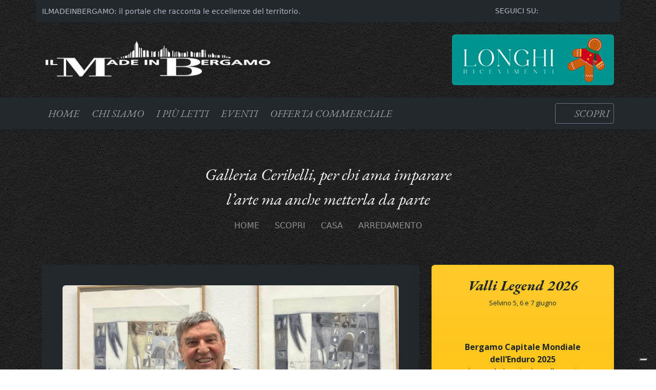

--- FILE ---
content_type: text/html; charset=UTF-8
request_url: https://www.ilmadeinbergamo.it/galleria-ceribelli-impari-larte-e-la-metti-da-parte/
body_size: 24566
content:
<!DOCTYPE html>
<html lang="it">
    <head><style>img.lazy{min-height:1px}</style><link href="https://www.ilmadeinbergamo.it/wp-content/plugins/w3-total-cache/pub/js/lazyload.min.js" as="script">
        <meta charset="utf-8">
        <meta http-equiv="X-UA-Compatible" content="IE=edge">
        <meta name="viewport" content="width=device-width, initial-scale=1">
        <meta name="norton-safeweb-site-verification" content="wh1bivoxney2uucgqr131vjalpst5-r-3ftmw85h3bm6a4kfwp6ehwnmr0-r9pelreu9f1-fwjcycqx0qq8xiq6pnsn7cwkrrbntt5u6b6xtqr8nexgg-6ivhz9qwj6v" />
        <link rel="alternate" type="application/rss+xml" title="ILMADEINBERGAMO RSS Feed" href="https://www.ilmadeinbergamo.it/feed/" />
        <link rel="pingback" href="https://www.ilmadeinbergamo.it/xmlrpc.php" />
        <title>Galleria Ceribelli, trasmette emozioni che un'opera regala</title>
        			<script type="text/javascript" class="_iub_cs_skip">
				var _iub = _iub || {};
				_iub.csConfiguration = _iub.csConfiguration || {};
				_iub.csConfiguration.siteId = "3531717";
				_iub.csConfiguration.cookiePolicyId = "14738577";
							</script>
			<script class="_iub_cs_skip" src="https://cs.iubenda.com/autoblocking/3531717.js" fetchpriority="low"></script>
			
		<!-- All in One SEO 4.9.3 - aioseo.com -->
	<meta name="description" content="&quot;Le arti dovrebbero essere insegnate dagli artisti che le praticano, non da sterili professori&quot;. Lo diceva un grande rappresentante di una grande arte, la poesia: Ezra Pound, uno dei protagonisti del modernismo. Se Ezra Pound avesse conosciuto Arialdo Ceribelli, probabilmente avrebbe aggiunto che le arti potrebbero essere insegnate anche dai migliori galleristi, quelli talmente" />
	<meta name="robots" content="max-image-preview:large" />
	<meta name="author" content="Ilmadeinbergamo"/>
	<link rel="canonical" href="https://www.ilmadeinbergamo.it/galleria-ceribelli-impari-larte-e-la-metti-da-parte/" />
	<meta name="generator" content="All in One SEO (AIOSEO) 4.9.3" />
		<meta property="og:locale" content="it_IT" />
		<meta property="og:site_name" content="ILMADEINBERGAMO - il portale che racconta le eccellenze del territorio" />
		<meta property="og:type" content="article" />
		<meta property="og:title" content="Galleria Ceribelli, trasmette emozioni che un&#039;opera regala" />
		<meta property="og:description" content="&quot;Le arti dovrebbero essere insegnate dagli artisti che le praticano, non da sterili professori&quot;. Lo diceva un grande rappresentante di una grande arte, la poesia: Ezra Pound, uno dei protagonisti del modernismo. Se Ezra Pound avesse conosciuto Arialdo Ceribelli, probabilmente avrebbe aggiunto che le arti potrebbero essere insegnate anche dai migliori galleristi, quelli talmente" />
		<meta property="og:url" content="https://www.ilmadeinbergamo.it/galleria-ceribelli-impari-larte-e-la-metti-da-parte/" />
		<meta property="og:image" content="https://www.ilmadeinbergamo.it/wp-content/uploads/2025/10/Ceribelli-nuova2025.jpg" />
		<meta property="og:image:secure_url" content="https://www.ilmadeinbergamo.it/wp-content/uploads/2025/10/Ceribelli-nuova2025.jpg" />
		<meta property="og:image:width" content="2016" />
		<meta property="og:image:height" content="1512" />
		<meta property="article:published_time" content="2025-11-16T15:00:10+00:00" />
		<meta property="article:modified_time" content="2025-12-27T14:37:56+00:00" />
		<meta name="twitter:card" content="summary" />
		<meta name="twitter:title" content="Galleria Ceribelli, trasmette emozioni che un&#039;opera regala" />
		<meta name="twitter:description" content="&quot;Le arti dovrebbero essere insegnate dagli artisti che le praticano, non da sterili professori&quot;. Lo diceva un grande rappresentante di una grande arte, la poesia: Ezra Pound, uno dei protagonisti del modernismo. Se Ezra Pound avesse conosciuto Arialdo Ceribelli, probabilmente avrebbe aggiunto che le arti potrebbero essere insegnate anche dai migliori galleristi, quelli talmente" />
		<meta name="twitter:image" content="https://www.ilmadeinbergamo.it/wp-content/uploads/2025/10/Ceribelli-nuova2025.jpg" />
		<script type="application/ld+json" class="aioseo-schema">
			{"@context":"https:\/\/schema.org","@graph":[{"@type":"BlogPosting","@id":"https:\/\/www.ilmadeinbergamo.it\/galleria-ceribelli-impari-larte-e-la-metti-da-parte\/#blogposting","name":"Galleria Ceribelli, trasmette emozioni che un'opera regala","headline":"Galleria Ceribelli, per chi ama imparare  l&#8217;arte ma anche metterla da parte","author":{"@id":"https:\/\/www.ilmadeinbergamo.it\/author\/ilmadeinbergamoit\/#author"},"publisher":{"@id":"https:\/\/www.ilmadeinbergamo.it\/#organization"},"image":{"@type":"ImageObject","url":"https:\/\/www.ilmadeinbergamo.it\/wp-content\/uploads\/2025\/10\/Ceribelli-nuova2025.jpg","width":2016,"height":1512},"datePublished":"2025-11-16T16:00:10+01:00","dateModified":"2025-12-27T15:37:56+01:00","inLanguage":"it-IT","mainEntityOfPage":{"@id":"https:\/\/www.ilmadeinbergamo.it\/galleria-ceribelli-impari-larte-e-la-metti-da-parte\/#webpage"},"isPartOf":{"@id":"https:\/\/www.ilmadeinbergamo.it\/galleria-ceribelli-impari-larte-e-la-metti-da-parte\/#webpage"},"articleSection":"Arredamento, Casa, Arialdo Ceribelli, Bergamo, Chiara Gatti, Franco Marcoaldi, Gallerie d\u2019arte, Gianfranco Ferroni, Giorgio Marini, Grafica antica, Incisione moderna, Maria Grazia Recanati"},{"@type":"BreadcrumbList","@id":"https:\/\/www.ilmadeinbergamo.it\/galleria-ceribelli-impari-larte-e-la-metti-da-parte\/#breadcrumblist","itemListElement":[{"@type":"ListItem","@id":"https:\/\/www.ilmadeinbergamo.it#listItem","position":1,"name":"Home","item":"https:\/\/www.ilmadeinbergamo.it","nextItem":{"@type":"ListItem","@id":"https:\/\/www.ilmadeinbergamo.it\/schede\/clienti\/#listItem","name":"Scopri"}},{"@type":"ListItem","@id":"https:\/\/www.ilmadeinbergamo.it\/schede\/clienti\/#listItem","position":2,"name":"Scopri","item":"https:\/\/www.ilmadeinbergamo.it\/schede\/clienti\/","nextItem":{"@type":"ListItem","@id":"https:\/\/www.ilmadeinbergamo.it\/schede\/clienti\/casa\/#listItem","name":"Casa"},"previousItem":{"@type":"ListItem","@id":"https:\/\/www.ilmadeinbergamo.it#listItem","name":"Home"}},{"@type":"ListItem","@id":"https:\/\/www.ilmadeinbergamo.it\/schede\/clienti\/casa\/#listItem","position":3,"name":"Casa","item":"https:\/\/www.ilmadeinbergamo.it\/schede\/clienti\/casa\/","nextItem":{"@type":"ListItem","@id":"https:\/\/www.ilmadeinbergamo.it\/schede\/clienti\/casa\/arredamento\/#listItem","name":"Arredamento"},"previousItem":{"@type":"ListItem","@id":"https:\/\/www.ilmadeinbergamo.it\/schede\/clienti\/#listItem","name":"Scopri"}},{"@type":"ListItem","@id":"https:\/\/www.ilmadeinbergamo.it\/schede\/clienti\/casa\/arredamento\/#listItem","position":4,"name":"Arredamento","item":"https:\/\/www.ilmadeinbergamo.it\/schede\/clienti\/casa\/arredamento\/","nextItem":{"@type":"ListItem","@id":"https:\/\/www.ilmadeinbergamo.it\/galleria-ceribelli-impari-larte-e-la-metti-da-parte\/#listItem","name":"Galleria Ceribelli, per chi ama imparare  l&#8217;arte ma anche metterla da parte"},"previousItem":{"@type":"ListItem","@id":"https:\/\/www.ilmadeinbergamo.it\/schede\/clienti\/casa\/#listItem","name":"Casa"}},{"@type":"ListItem","@id":"https:\/\/www.ilmadeinbergamo.it\/galleria-ceribelli-impari-larte-e-la-metti-da-parte\/#listItem","position":5,"name":"Galleria Ceribelli, per chi ama imparare  l&#8217;arte ma anche metterla da parte","previousItem":{"@type":"ListItem","@id":"https:\/\/www.ilmadeinbergamo.it\/schede\/clienti\/casa\/arredamento\/#listItem","name":"Arredamento"}}]},{"@type":"Organization","@id":"https:\/\/www.ilmadeinbergamo.it\/#organization","name":"ILMADEINBERGAMO","description":"il portale che racconta le eccellenze del territorio","url":"https:\/\/www.ilmadeinbergamo.it\/","sameAs":["https:\/\/x.com\/","https:\/\/instagram.com\/","https:\/\/pinterest.com\/","https:\/\/youtube.com\/","https:\/\/linkedin.com\/in\/"]},{"@type":"Person","@id":"https:\/\/www.ilmadeinbergamo.it\/author\/ilmadeinbergamoit\/#author","url":"https:\/\/www.ilmadeinbergamo.it\/author\/ilmadeinbergamoit\/","name":"Ilmadeinbergamo"},{"@type":"WebPage","@id":"https:\/\/www.ilmadeinbergamo.it\/galleria-ceribelli-impari-larte-e-la-metti-da-parte\/#webpage","url":"https:\/\/www.ilmadeinbergamo.it\/galleria-ceribelli-impari-larte-e-la-metti-da-parte\/","name":"Galleria Ceribelli, trasmette emozioni che un'opera regala","description":"\"Le arti dovrebbero essere insegnate dagli artisti che le praticano, non da sterili professori\". Lo diceva un grande rappresentante di una grande arte, la poesia: Ezra Pound, uno dei protagonisti del modernismo. Se Ezra Pound avesse conosciuto Arialdo Ceribelli, probabilmente avrebbe aggiunto che le arti potrebbero essere insegnate anche dai migliori galleristi, quelli talmente","inLanguage":"it-IT","isPartOf":{"@id":"https:\/\/www.ilmadeinbergamo.it\/#website"},"breadcrumb":{"@id":"https:\/\/www.ilmadeinbergamo.it\/galleria-ceribelli-impari-larte-e-la-metti-da-parte\/#breadcrumblist"},"author":{"@id":"https:\/\/www.ilmadeinbergamo.it\/author\/ilmadeinbergamoit\/#author"},"creator":{"@id":"https:\/\/www.ilmadeinbergamo.it\/author\/ilmadeinbergamoit\/#author"},"image":{"@type":"ImageObject","url":"https:\/\/www.ilmadeinbergamo.it\/wp-content\/uploads\/2025\/10\/Ceribelli-nuova2025.jpg","@id":"https:\/\/www.ilmadeinbergamo.it\/galleria-ceribelli-impari-larte-e-la-metti-da-parte\/#mainImage","width":2016,"height":1512},"primaryImageOfPage":{"@id":"https:\/\/www.ilmadeinbergamo.it\/galleria-ceribelli-impari-larte-e-la-metti-da-parte\/#mainImage"},"datePublished":"2025-11-16T16:00:10+01:00","dateModified":"2025-12-27T15:37:56+01:00"},{"@type":"WebSite","@id":"https:\/\/www.ilmadeinbergamo.it\/#website","url":"https:\/\/www.ilmadeinbergamo.it\/","name":"ILMADEINBERGAMO","description":"il portale che racconta le eccellenze del territorio","inLanguage":"it-IT","publisher":{"@id":"https:\/\/www.ilmadeinbergamo.it\/#organization"}}]}
		</script>
		<!-- All in One SEO -->

<link rel='dns-prefetch' href='//cdn.iubenda.com' />
<link rel='dns-prefetch' href='//platform-api.sharethis.com' />
<link rel='dns-prefetch' href='//cdnjs.cloudflare.com' />
<link rel='dns-prefetch' href='//fonts.googleapis.com' />
<link rel='preconnect' href='https://fonts.googleapis.com' />
<link rel='preconnect' href='https://fonts.gstatic.com' />
<link rel="alternate" type="application/rss+xml" title="ILMADEINBERGAMO &raquo; Galleria Ceribelli, per chi ama imparare  l&#8217;arte ma anche metterla da parte Feed dei commenti" href="https://www.ilmadeinbergamo.it/galleria-ceribelli-impari-larte-e-la-metti-da-parte/feed/" />
<link rel="alternate" title="oEmbed (JSON)" type="application/json+oembed" href="https://www.ilmadeinbergamo.it/wp-json/oembed/1.0/embed?url=https%3A%2F%2Fwww.ilmadeinbergamo.it%2Fgalleria-ceribelli-impari-larte-e-la-metti-da-parte%2F" />
<link rel="alternate" title="oEmbed (XML)" type="text/xml+oembed" href="https://www.ilmadeinbergamo.it/wp-json/oembed/1.0/embed?url=https%3A%2F%2Fwww.ilmadeinbergamo.it%2Fgalleria-ceribelli-impari-larte-e-la-metti-da-parte%2F&#038;format=xml" />
<style id='wp-img-auto-sizes-contain-inline-css' type='text/css'>
img:is([sizes=auto i],[sizes^="auto," i]){contain-intrinsic-size:3000px 1500px}
/*# sourceURL=wp-img-auto-sizes-contain-inline-css */
</style>
<style id='wp-emoji-styles-inline-css' type='text/css'>

	img.wp-smiley, img.emoji {
		display: inline !important;
		border: none !important;
		box-shadow: none !important;
		height: 1em !important;
		width: 1em !important;
		margin: 0 0.07em !important;
		vertical-align: -0.1em !important;
		background: none !important;
		padding: 0 !important;
	}
/*# sourceURL=wp-emoji-styles-inline-css */
</style>
<style id='wp-block-library-inline-css' type='text/css'>
:root{--wp-block-synced-color:#7a00df;--wp-block-synced-color--rgb:122,0,223;--wp-bound-block-color:var(--wp-block-synced-color);--wp-editor-canvas-background:#ddd;--wp-admin-theme-color:#007cba;--wp-admin-theme-color--rgb:0,124,186;--wp-admin-theme-color-darker-10:#006ba1;--wp-admin-theme-color-darker-10--rgb:0,107,160.5;--wp-admin-theme-color-darker-20:#005a87;--wp-admin-theme-color-darker-20--rgb:0,90,135;--wp-admin-border-width-focus:2px}@media (min-resolution:192dpi){:root{--wp-admin-border-width-focus:1.5px}}.wp-element-button{cursor:pointer}:root .has-very-light-gray-background-color{background-color:#eee}:root .has-very-dark-gray-background-color{background-color:#313131}:root .has-very-light-gray-color{color:#eee}:root .has-very-dark-gray-color{color:#313131}:root .has-vivid-green-cyan-to-vivid-cyan-blue-gradient-background{background:linear-gradient(135deg,#00d084,#0693e3)}:root .has-purple-crush-gradient-background{background:linear-gradient(135deg,#34e2e4,#4721fb 50%,#ab1dfe)}:root .has-hazy-dawn-gradient-background{background:linear-gradient(135deg,#faaca8,#dad0ec)}:root .has-subdued-olive-gradient-background{background:linear-gradient(135deg,#fafae1,#67a671)}:root .has-atomic-cream-gradient-background{background:linear-gradient(135deg,#fdd79a,#004a59)}:root .has-nightshade-gradient-background{background:linear-gradient(135deg,#330968,#31cdcf)}:root .has-midnight-gradient-background{background:linear-gradient(135deg,#020381,#2874fc)}:root{--wp--preset--font-size--normal:16px;--wp--preset--font-size--huge:42px}.has-regular-font-size{font-size:1em}.has-larger-font-size{font-size:2.625em}.has-normal-font-size{font-size:var(--wp--preset--font-size--normal)}.has-huge-font-size{font-size:var(--wp--preset--font-size--huge)}.has-text-align-center{text-align:center}.has-text-align-left{text-align:left}.has-text-align-right{text-align:right}.has-fit-text{white-space:nowrap!important}#end-resizable-editor-section{display:none}.aligncenter{clear:both}.items-justified-left{justify-content:flex-start}.items-justified-center{justify-content:center}.items-justified-right{justify-content:flex-end}.items-justified-space-between{justify-content:space-between}.screen-reader-text{border:0;clip-path:inset(50%);height:1px;margin:-1px;overflow:hidden;padding:0;position:absolute;width:1px;word-wrap:normal!important}.screen-reader-text:focus{background-color:#ddd;clip-path:none;color:#444;display:block;font-size:1em;height:auto;left:5px;line-height:normal;padding:15px 23px 14px;text-decoration:none;top:5px;width:auto;z-index:100000}html :where(.has-border-color){border-style:solid}html :where([style*=border-top-color]){border-top-style:solid}html :where([style*=border-right-color]){border-right-style:solid}html :where([style*=border-bottom-color]){border-bottom-style:solid}html :where([style*=border-left-color]){border-left-style:solid}html :where([style*=border-width]){border-style:solid}html :where([style*=border-top-width]){border-top-style:solid}html :where([style*=border-right-width]){border-right-style:solid}html :where([style*=border-bottom-width]){border-bottom-style:solid}html :where([style*=border-left-width]){border-left-style:solid}html :where(img[class*=wp-image-]){height:auto;max-width:100%}:where(figure){margin:0 0 1em}html :where(.is-position-sticky){--wp-admin--admin-bar--position-offset:var(--wp-admin--admin-bar--height,0px)}@media screen and (max-width:600px){html :where(.is-position-sticky){--wp-admin--admin-bar--position-offset:0px}}

/*# sourceURL=wp-block-library-inline-css */
</style><style id='global-styles-inline-css' type='text/css'>
:root{--wp--preset--aspect-ratio--square: 1;--wp--preset--aspect-ratio--4-3: 4/3;--wp--preset--aspect-ratio--3-4: 3/4;--wp--preset--aspect-ratio--3-2: 3/2;--wp--preset--aspect-ratio--2-3: 2/3;--wp--preset--aspect-ratio--16-9: 16/9;--wp--preset--aspect-ratio--9-16: 9/16;--wp--preset--color--black: #000000;--wp--preset--color--cyan-bluish-gray: #abb8c3;--wp--preset--color--white: #ffffff;--wp--preset--color--pale-pink: #f78da7;--wp--preset--color--vivid-red: #cf2e2e;--wp--preset--color--luminous-vivid-orange: #ff6900;--wp--preset--color--luminous-vivid-amber: #fcb900;--wp--preset--color--light-green-cyan: #7bdcb5;--wp--preset--color--vivid-green-cyan: #00d084;--wp--preset--color--pale-cyan-blue: #8ed1fc;--wp--preset--color--vivid-cyan-blue: #0693e3;--wp--preset--color--vivid-purple: #9b51e0;--wp--preset--gradient--vivid-cyan-blue-to-vivid-purple: linear-gradient(135deg,rgb(6,147,227) 0%,rgb(155,81,224) 100%);--wp--preset--gradient--light-green-cyan-to-vivid-green-cyan: linear-gradient(135deg,rgb(122,220,180) 0%,rgb(0,208,130) 100%);--wp--preset--gradient--luminous-vivid-amber-to-luminous-vivid-orange: linear-gradient(135deg,rgb(252,185,0) 0%,rgb(255,105,0) 100%);--wp--preset--gradient--luminous-vivid-orange-to-vivid-red: linear-gradient(135deg,rgb(255,105,0) 0%,rgb(207,46,46) 100%);--wp--preset--gradient--very-light-gray-to-cyan-bluish-gray: linear-gradient(135deg,rgb(238,238,238) 0%,rgb(169,184,195) 100%);--wp--preset--gradient--cool-to-warm-spectrum: linear-gradient(135deg,rgb(74,234,220) 0%,rgb(151,120,209) 20%,rgb(207,42,186) 40%,rgb(238,44,130) 60%,rgb(251,105,98) 80%,rgb(254,248,76) 100%);--wp--preset--gradient--blush-light-purple: linear-gradient(135deg,rgb(255,206,236) 0%,rgb(152,150,240) 100%);--wp--preset--gradient--blush-bordeaux: linear-gradient(135deg,rgb(254,205,165) 0%,rgb(254,45,45) 50%,rgb(107,0,62) 100%);--wp--preset--gradient--luminous-dusk: linear-gradient(135deg,rgb(255,203,112) 0%,rgb(199,81,192) 50%,rgb(65,88,208) 100%);--wp--preset--gradient--pale-ocean: linear-gradient(135deg,rgb(255,245,203) 0%,rgb(182,227,212) 50%,rgb(51,167,181) 100%);--wp--preset--gradient--electric-grass: linear-gradient(135deg,rgb(202,248,128) 0%,rgb(113,206,126) 100%);--wp--preset--gradient--midnight: linear-gradient(135deg,rgb(2,3,129) 0%,rgb(40,116,252) 100%);--wp--preset--font-size--small: 13px;--wp--preset--font-size--medium: 20px;--wp--preset--font-size--large: 36px;--wp--preset--font-size--x-large: 42px;--wp--preset--spacing--20: 0.44rem;--wp--preset--spacing--30: 0.67rem;--wp--preset--spacing--40: 1rem;--wp--preset--spacing--50: 1.5rem;--wp--preset--spacing--60: 2.25rem;--wp--preset--spacing--70: 3.38rem;--wp--preset--spacing--80: 5.06rem;--wp--preset--shadow--natural: 6px 6px 9px rgba(0, 0, 0, 0.2);--wp--preset--shadow--deep: 12px 12px 50px rgba(0, 0, 0, 0.4);--wp--preset--shadow--sharp: 6px 6px 0px rgba(0, 0, 0, 0.2);--wp--preset--shadow--outlined: 6px 6px 0px -3px rgb(255, 255, 255), 6px 6px rgb(0, 0, 0);--wp--preset--shadow--crisp: 6px 6px 0px rgb(0, 0, 0);}:where(.is-layout-flex){gap: 0.5em;}:where(.is-layout-grid){gap: 0.5em;}body .is-layout-flex{display: flex;}.is-layout-flex{flex-wrap: wrap;align-items: center;}.is-layout-flex > :is(*, div){margin: 0;}body .is-layout-grid{display: grid;}.is-layout-grid > :is(*, div){margin: 0;}:where(.wp-block-columns.is-layout-flex){gap: 2em;}:where(.wp-block-columns.is-layout-grid){gap: 2em;}:where(.wp-block-post-template.is-layout-flex){gap: 1.25em;}:where(.wp-block-post-template.is-layout-grid){gap: 1.25em;}.has-black-color{color: var(--wp--preset--color--black) !important;}.has-cyan-bluish-gray-color{color: var(--wp--preset--color--cyan-bluish-gray) !important;}.has-white-color{color: var(--wp--preset--color--white) !important;}.has-pale-pink-color{color: var(--wp--preset--color--pale-pink) !important;}.has-vivid-red-color{color: var(--wp--preset--color--vivid-red) !important;}.has-luminous-vivid-orange-color{color: var(--wp--preset--color--luminous-vivid-orange) !important;}.has-luminous-vivid-amber-color{color: var(--wp--preset--color--luminous-vivid-amber) !important;}.has-light-green-cyan-color{color: var(--wp--preset--color--light-green-cyan) !important;}.has-vivid-green-cyan-color{color: var(--wp--preset--color--vivid-green-cyan) !important;}.has-pale-cyan-blue-color{color: var(--wp--preset--color--pale-cyan-blue) !important;}.has-vivid-cyan-blue-color{color: var(--wp--preset--color--vivid-cyan-blue) !important;}.has-vivid-purple-color{color: var(--wp--preset--color--vivid-purple) !important;}.has-black-background-color{background-color: var(--wp--preset--color--black) !important;}.has-cyan-bluish-gray-background-color{background-color: var(--wp--preset--color--cyan-bluish-gray) !important;}.has-white-background-color{background-color: var(--wp--preset--color--white) !important;}.has-pale-pink-background-color{background-color: var(--wp--preset--color--pale-pink) !important;}.has-vivid-red-background-color{background-color: var(--wp--preset--color--vivid-red) !important;}.has-luminous-vivid-orange-background-color{background-color: var(--wp--preset--color--luminous-vivid-orange) !important;}.has-luminous-vivid-amber-background-color{background-color: var(--wp--preset--color--luminous-vivid-amber) !important;}.has-light-green-cyan-background-color{background-color: var(--wp--preset--color--light-green-cyan) !important;}.has-vivid-green-cyan-background-color{background-color: var(--wp--preset--color--vivid-green-cyan) !important;}.has-pale-cyan-blue-background-color{background-color: var(--wp--preset--color--pale-cyan-blue) !important;}.has-vivid-cyan-blue-background-color{background-color: var(--wp--preset--color--vivid-cyan-blue) !important;}.has-vivid-purple-background-color{background-color: var(--wp--preset--color--vivid-purple) !important;}.has-black-border-color{border-color: var(--wp--preset--color--black) !important;}.has-cyan-bluish-gray-border-color{border-color: var(--wp--preset--color--cyan-bluish-gray) !important;}.has-white-border-color{border-color: var(--wp--preset--color--white) !important;}.has-pale-pink-border-color{border-color: var(--wp--preset--color--pale-pink) !important;}.has-vivid-red-border-color{border-color: var(--wp--preset--color--vivid-red) !important;}.has-luminous-vivid-orange-border-color{border-color: var(--wp--preset--color--luminous-vivid-orange) !important;}.has-luminous-vivid-amber-border-color{border-color: var(--wp--preset--color--luminous-vivid-amber) !important;}.has-light-green-cyan-border-color{border-color: var(--wp--preset--color--light-green-cyan) !important;}.has-vivid-green-cyan-border-color{border-color: var(--wp--preset--color--vivid-green-cyan) !important;}.has-pale-cyan-blue-border-color{border-color: var(--wp--preset--color--pale-cyan-blue) !important;}.has-vivid-cyan-blue-border-color{border-color: var(--wp--preset--color--vivid-cyan-blue) !important;}.has-vivid-purple-border-color{border-color: var(--wp--preset--color--vivid-purple) !important;}.has-vivid-cyan-blue-to-vivid-purple-gradient-background{background: var(--wp--preset--gradient--vivid-cyan-blue-to-vivid-purple) !important;}.has-light-green-cyan-to-vivid-green-cyan-gradient-background{background: var(--wp--preset--gradient--light-green-cyan-to-vivid-green-cyan) !important;}.has-luminous-vivid-amber-to-luminous-vivid-orange-gradient-background{background: var(--wp--preset--gradient--luminous-vivid-amber-to-luminous-vivid-orange) !important;}.has-luminous-vivid-orange-to-vivid-red-gradient-background{background: var(--wp--preset--gradient--luminous-vivid-orange-to-vivid-red) !important;}.has-very-light-gray-to-cyan-bluish-gray-gradient-background{background: var(--wp--preset--gradient--very-light-gray-to-cyan-bluish-gray) !important;}.has-cool-to-warm-spectrum-gradient-background{background: var(--wp--preset--gradient--cool-to-warm-spectrum) !important;}.has-blush-light-purple-gradient-background{background: var(--wp--preset--gradient--blush-light-purple) !important;}.has-blush-bordeaux-gradient-background{background: var(--wp--preset--gradient--blush-bordeaux) !important;}.has-luminous-dusk-gradient-background{background: var(--wp--preset--gradient--luminous-dusk) !important;}.has-pale-ocean-gradient-background{background: var(--wp--preset--gradient--pale-ocean) !important;}.has-electric-grass-gradient-background{background: var(--wp--preset--gradient--electric-grass) !important;}.has-midnight-gradient-background{background: var(--wp--preset--gradient--midnight) !important;}.has-small-font-size{font-size: var(--wp--preset--font-size--small) !important;}.has-medium-font-size{font-size: var(--wp--preset--font-size--medium) !important;}.has-large-font-size{font-size: var(--wp--preset--font-size--large) !important;}.has-x-large-font-size{font-size: var(--wp--preset--font-size--x-large) !important;}
/*# sourceURL=global-styles-inline-css */
</style>

<style id='classic-theme-styles-inline-css' type='text/css'>
/*! This file is auto-generated */
.wp-block-button__link{color:#fff;background-color:#32373c;border-radius:9999px;box-shadow:none;text-decoration:none;padding:calc(.667em + 2px) calc(1.333em + 2px);font-size:1.125em}.wp-block-file__button{background:#32373c;color:#fff;text-decoration:none}
/*# sourceURL=/wp-includes/css/classic-themes.min.css */
</style>
<link rel='stylesheet' id='likebtn_style-css' href='https://www.ilmadeinbergamo.it/wp-content/plugins/likebtn-like-button/public/css/style.css?ver=6.9' type='text/css' media='all' />
<link rel='stylesheet' id='share-this-share-buttons-sticky-css' href='https://www.ilmadeinbergamo.it/wp-content/plugins/sharethis-share-buttons/css/mu-style.css?ver=1755503885' type='text/css' media='all' />
<link rel='stylesheet' id='bootstrap-css-css' href='https://cdnjs.cloudflare.com/ajax/libs/bootstrap/5.3.8/css/bootstrap.min.css?ver=5.3.8' type='text/css' media='all' />
<link rel='stylesheet' id='fancybox-css-css' href='https://cdnjs.cloudflare.com/ajax/libs/fancybox/3.5.7/jquery.fancybox.min.css?ver=3.5.7' type='text/css' media='all' />
<link rel='stylesheet' id='tpl-style-css' href='https://www.ilmadeinbergamo.it/wp-content/themes/ilmadeinbergamo3.0/assets/css/style.css?ver=3.0.5' type='text/css' media='all' />
<link rel='stylesheet' id='tpl-modals-css' href='https://www.ilmadeinbergamo.it/wp-content/themes/ilmadeinbergamo3.0/assets/css/modals.css?ver=3.0.5' type='text/css' media='all' />
<link rel='stylesheet' id='tpl-media-queries-css' href='https://www.ilmadeinbergamo.it/wp-content/themes/ilmadeinbergamo3.0/assets/css/media-queries.css?ver=3.0.5' type='text/css' media='all' />
<link rel='stylesheet' id='tpl-carousel-css' href='https://www.ilmadeinbergamo.it/wp-content/themes/ilmadeinbergamo3.0/assets/css/carousel.css?ver=3.0.5' type='text/css' media='all' />
<link rel='stylesheet' id='font-awesome-css' href='https://cdnjs.cloudflare.com/ajax/libs/font-awesome/7.0.1/css/all.min.css?ver=7.0.1' type='text/css' media='all' />
<link rel='stylesheet' id='tpl-google-fonts-css' href='https://fonts.googleapis.com/css2?family=EB+Garamond:ital,wght@0,400;0,700;1,400;1,700&#038;family=Merriweather:ital,wght@0,400;0,700;1,400;1,700&#038;family=Open+Sans:ital,wght@0,400;0,700;1,400;1,700&#038;display=swap' type='text/css' media='all' />

<script  type="text/javascript" class=" _iub_cs_skip" type="text/javascript" id="iubenda-head-inline-scripts-0">
/* <![CDATA[ */

var _iub = _iub || [];
_iub.csConfiguration = {"askConsentAtCookiePolicyUpdate":true,"floatingPreferencesButtonDisplay":"bottom-right","perPurposeConsent":true,"siteId":3531717,"whitelabel":false,"cookiePolicyId":14738577,"banner":{"acceptButtonDisplay":true,"closeButtonRejects":true,"customizeButtonDisplay":true,"explicitWithdrawal":true,"listPurposes":true,"position":"float-top-center","rejectButtonDisplay":true,"showTitle":false}};
_iub.csLangConfiguration = {"it":{"cookiePolicyId":14738577}};

//# sourceURL=iubenda-head-inline-scripts-0
/* ]]> */
</script>
<script  type="text/javascript" charset="UTF-8" async="" class=" _iub_cs_skip" type="text/javascript" src="//cdn.iubenda.com/cs/iubenda_cs.js?ver=3.12.5" id="iubenda-head-scripts-1-js"></script>
<script type="text/javascript" id="likebtn_frontend-js-extra">
/* <![CDATA[ */
var likebtn_eh_data = {"ajaxurl":"https://www.ilmadeinbergamo.it/wp-admin/admin-ajax.php","security":"26e5d960c9"};
//# sourceURL=likebtn_frontend-js-extra
/* ]]> */
</script>
<script type="text/javascript" src="https://www.ilmadeinbergamo.it/wp-content/plugins/likebtn-like-button/public/js/frontend.js?ver=6.9" id="likebtn_frontend-js"></script>
<script type="text/javascript" src="//platform-api.sharethis.com/js/sharethis.js?ver=2.3.6#property=68ad59b4bb1ba59d77b78e40&amp;product=inline-buttons&amp;source=sharethis-share-buttons-wordpress" id="share-this-share-buttons-mu-js"></script>
<script type="text/javascript" src="https://www.ilmadeinbergamo.it/wp-includes/js/jquery/jquery.min.js?ver=3.7.1" id="jquery-core-js"></script>
<script type="text/javascript" src="https://www.ilmadeinbergamo.it/wp-includes/js/jquery/jquery-migrate.min.js?ver=3.4.1" id="jquery-migrate-js"></script>
<link rel="https://api.w.org/" href="https://www.ilmadeinbergamo.it/wp-json/" /><link rel="alternate" title="JSON" type="application/json" href="https://www.ilmadeinbergamo.it/wp-json/wp/v2/posts/75" /><link rel="EditURI" type="application/rsd+xml" title="RSD" href="https://www.ilmadeinbergamo.it/xmlrpc.php?rsd" />
<meta name="generator" content="WordPress 6.9" />
<link rel='shortlink' href='https://www.ilmadeinbergamo.it/?p=75' />
                <script type="text/javascript" async src="https://www.googletagmanager.com/gtag/js?id=G-R0MW33FBW2"></script>
        <script type="text/javascript" src="https://www.ilmadeinbergamo.it/wp-content/themes/ilmadeinbergamo3.0/assets/js/googleanalytics.js"></script>
        <link rel="stylesheet" type="text/css" media="all" href="https://www.ilmadeinbergamo.it/wp-content/themes/ilmadeinbergamo3.0/style.css" />
        <link rel="apple-touch-icon" sizes="180x180" href="https://www.ilmadeinbergamo.it/wp-content/themes/ilmadeinbergamo3.0/assets/img/favicon/apple-touch-icon.png">
        <link rel="icon" type="image/x-icon" href="https://www.ilmadeinbergamo.it/wp-content/themes/ilmadeinbergamo3.0/assets/img/favicon/favicon.ico">
        <link rel="icon" type="image/png" sizes="32x32" href="https://www.ilmadeinbergamo.it/wp-content/themes/ilmadeinbergamo3.0/assets/img/favicon/favicon-32x32.png">
        <link rel="icon" type="image/png" sizes="16x16" href="https://www.ilmadeinbergamo.it/wp-content/themes/ilmadeinbergamo3.0/assets/img/favicon/favicon-16x16.png">
        <link rel="manifest" href="https://www.ilmadeinbergamo.it/wp-content/themes/ilmadeinbergamo3.0/assets/img/favicon/site.webmanifest">
    </head>
    <body><header>
    <div id="top-bar" class="container-lg social-bar bg-dark-light">
        <div class="row align-items-center py-2">
            <div class="col-lg-7 d-none d-lg-block">
            <h1 class="fs-6 py-1 my-0">
                <span class="tpl-text-white-soft small">
                    ILMADEINBERGAMO: il portale che racconta le eccellenze del territorio.                </span>
        	</h1>
            </div>
            <div class="col-12 col-lg-5 d-flex justify-content-end align-items-center">
                                    <span class="me-2 text-uppercase small tpl-text-white-soft d-none d-sm-block">
                        seguici su:
                    </span>
                    <a class='socialmedia-icons-color instagram mx-1' href='https://www.instagram.com/ilmadeinbergamo.it/' target='_blank' title='seguici su instagram'><i class='tpl-text-white-soft fa-brands fa-square-instagram fa-lg'></i></a><a class='socialmedia-icons-color youtube mx-1' href='https://www.youtube.com/@ilmadeinbergamo' target='_blank' title='seguici su youtube'><i class='tpl-text-white-soft fa-brands fa-youtube fa-lg'></i></a><a class='socialmedia-icons-color facebook mx-1' href='https://www.facebook.com/ilmadeinbergamo.it/' target='_blank' title='seguici su facebook'><i class='tpl-text-white-soft fa-brands fa-square-facebook fa-lg'></i></a>                                                    <a data-bs-toggle="modal" data-bs-target="#searchOverlay" class="tpl-text-white-soft mx-1 me-3" title="cerca un articolo">
                        <i class="fa-solid fa-magnifying-glass"></i>
                    </a>
                                </div>
        </div>
    </div>
<div id="banner-logo" class="container-lg py-2 py-lg-4">
    <div class="row align-items-center">
        <div class="col-12 col-lg-5 text-center text-lg-start d-none d-lg-block">
            <p class="mb-0 display-6 text-primary">
                                    <a href="https://www.ilmadeinbergamo.it/" title="homepage">
                        <img src="data:image/svg+xml,%3Csvg%20xmlns='http://www.w3.org/2000/svg'%20viewBox='0%200%201000%20186'%3E%3C/svg%3E" data-src="https://www.ilmadeinbergamo.it/wp-content/themes/ilmadeinbergamo3.0/assets/img/logo/logo-white.png" class="img-fluid lazy" alt="ILMADEINBERGAMO" width="1000" height="186">
                    </a>
                            </p>
        </div>
        <div id="header-banner" class="col-12 col-lg-7">
            <div class="row g-2 justify-content-center justify-content-lg-end">
                <div class="col-12 col-lg-6 text-center d-none d-lg-block">
                                <a href="https://www.gastronomialonghi.it/" target="_blank" rel="sponsored nofollow" title="gastronomia longhi">
                <img width="320" height="100" src="data:image/svg+xml,%3Csvg%20xmlns='http://www.w3.org/2000/svg'%20viewBox='0%200%20320%20100'%3E%3C/svg%3E" data-src="https://www.ilmadeinbergamo.it/wp-content/uploads/2025/11/gastronomialonghitop.jpg" class="img-fluid rounded w-100 max-width-350 lazy" alt="gastronomia longhi - Banner Pubblicitario" decoding="async" data-srcset="https://www.ilmadeinbergamo.it/wp-content/uploads/2025/11/gastronomialonghitop.jpg 320w, https://www.ilmadeinbergamo.it/wp-content/uploads/2025/11/gastronomialonghitop-300x94.jpg 300w" data-sizes="(max-width: 320px) 100vw, 320px" />            </a>

                            </div>
            </div>
        </div>
    </div>
</div></header>
<div id="main-menu" class="container-fluid sticky-top z-3 p-0 shadow-sm">
    <nav class="navbar navbar-expand-lg navbar-dark bg-dark-light">
        <div class="container-lg">
                         
                <a class="navbar-brand me-auto d-block d-lg-none" href="https://www.ilmadeinbergamo.it/" title="homepage">
                    <img src="data:image/svg+xml,%3Csvg%20xmlns='http://www.w3.org/2000/svg'%20viewBox='0%200%201000%20186'%3E%3C/svg%3E" data-src="https://www.ilmadeinbergamo.it/wp-content/themes/ilmadeinbergamo3.0/assets/img/logo/logo-white.png" alt="ILMADEINBERGAMO" width="1000" height="186" class="img-fluid w-100 lazy" style="max-height: 40px;">
                </a>
                        <button class="navbar-toggler" type="button" data-bs-toggle="collapse" data-bs-target="#mainMenu" aria-controls="mainMenu" aria-expanded="false" aria-label="Toggle navigation">
                <span class="navbar-toggler-icon"></span>
            </button>
            <div class="collapse navbar-collapse justify-content-center flex-column flex-lg-row" id="mainMenu">
                <div class=" ">
                    <ul id="menu-left" class="navbar-nav me-auto mb-2 mb-lg-0 align-items-center mx-auto"><li id="menu-item-6679" class="menu-item menu-item-type-custom menu-item-object-custom nav-item py-1 py-md-0 px-0 px-md-1"><a href="/" class="nav-link fs-5 text-uppercase fst-italic text-nowrap">Home</a></li>
<li id="menu-item-3606" class="menu-item menu-item-type-post_type menu-item-object-page nav-item py-1 py-md-0 px-0 px-md-1"><a href="https://www.ilmadeinbergamo.it/chi-siamo/" class="nav-link fs-5 text-uppercase fst-italic text-nowrap">Chi Siamo</a></li>
<li id="menu-item-6676" class="menu-item menu-item-type-custom menu-item-object-custom nav-item py-1 py-md-0 px-0 px-md-1"><a href="/piu-letti" class="nav-link fs-5 text-uppercase fst-italic text-nowrap">I più letti</a></li>
<li id="menu-item-6705" class="menu-item menu-item-type-custom menu-item-object-custom nav-item py-1 py-md-0 px-0 px-md-1"><a href="/sagre-concerti-mercatini-mostre-ecco-gli-eventi-da-non-perdere-a-bergamo-e-provincia/" class="nav-link fs-5 text-uppercase fst-italic text-nowrap">Eventi</a></li>
<li id="menu-item-7364" class="menu-item menu-item-type-custom menu-item-object-custom nav-item py-1 py-md-0 px-0 px-md-1"><a href="/listino-prezzi/" class="nav-link fs-5 text-uppercase fst-italic text-nowrap">Offerta Commerciale</a></li>
</ul>                </div>
                <ul id="menu-social" class="navbar-nav me-auto mb-2 mb-lg-0 d-flex align-items-center mx-auto">
                    <li class="nav-item d-flex align-items-center flex-nowrap px-0 px-md-2 py-2 py-lg-0">
                                                                    </li>
                </ul>
                                                                        <ul class="navbar-nav d-flex justify-content-lg-end ms-lg-auto mb-2 mb-lg-0 w-lg-auto ">
                        <li class="nav-item mx-auto mx-lg-0">
                            <button data-bs-toggle="modal" data-bs-target="#categoriesOverlay" class="fs-5 text-uppercase tpl-text-white-soft fst-italic btn btn-sm btn-outline-secondary my-2 my-lg-0 discover">
                                <i class="fa-regular fa-hand-point-right"></i> 
                                 Scopri                            </button>
                        </li>
                    </ul>
                            </div>
        </div>
    </nav>
</div><main id="main-content">
    <div id="main-content" class="container-lg mb-5">
        <div class="row">
                                                <div id="articl-title" class="articl-title text-center mt-5 py-3 fs-2 article-title text-light fst-italic">
                                                                        Galleria Ceribelli, per chi ama imparare <br/> l&#8217;arte ma anche metterla da parte                    </div>
                    <div id="bread-crumbs" class=" text-center fs-6 mb-5 pb-3 text-white-50">
                        <nav id="breadcrumbs" class="" aria-label="breadcrumbs"><a href="https://www.ilmadeinbergamo.it/" class="text-white-50 text-decoration-none text-uppercase">Home</a> <i class="fa-solid fa-caret-right"></i> <a class="text-white-50 text-decoration-none text-uppercase" href="https://www.ilmadeinbergamo.it/schede/clienti/">Scopri</a> <i class="fa-solid fa-caret-right"></i> <a class="text-white-50 text-decoration-none text-uppercase" href="https://www.ilmadeinbergamo.it/schede/clienti/casa/">Casa</a> <i class="fa-solid fa-caret-right"></i> <a class="text-white-50 text-decoration-none text-uppercase" href="https://www.ilmadeinbergamo.it/schede/clienti/casa/arredamento/">Arredamento</a></nav>                    </div>
                                    </div>
        <div class="row g-0 g-lg-4">
            <div id="main-content-left" class="col-12 col-lg-8">
                                                                                        <article id="post-75" class="card bg-dark-light text-light mb-4 border-0 p-1 p-md-4">
    <div class="row g-0">
        <div class="col-md-12">
            <div class="card-body">
                                    <img width="900" height="506" src="data:image/svg+xml,%3Csvg%20xmlns='http://www.w3.org/2000/svg'%20viewBox='0%200%20900%20506'%3E%3C/svg%3E" data-src="https://www.ilmadeinbergamo.it/wp-content/uploads/2025/10/Ceribelli-nuova2025-900x506.jpg" class="img-fluid rounded w-100 mb-3 lazy" alt="Galleria Ceribelli, per chi ama imparare &lt;br/&gt; l&#8217;arte ma anche metterla da parte" decoding="async" fetchpriority="high" data-srcset="https://www.ilmadeinbergamo.it/wp-content/uploads/2025/10/Ceribelli-nuova2025-900x506.jpg 900w, https://www.ilmadeinbergamo.it/wp-content/uploads/2025/10/Ceribelli-nuova2025-400x225.jpg 400w" data-sizes="(max-width: 900px) 100vw, 900px" />                                <div class="card-text fs-6 tpl-text-white-soft article-text">
                    <p>&nbsp;</p>

		<style type="text/css">
			#gallery-1 {
				margin: auto;
			}
			#gallery-1 .gallery-item {
				float: left;
				margin-top: 10px;
				text-align: center;
				width: 33%;
			}
			#gallery-1 img {
				border: 2px solid #cfcfcf;
			}
			#gallery-1 .gallery-caption {
				margin-left: 0;
			}
			/* see gallery_shortcode() in wp-includes/media.php */
		</style>
		<div id='gallery-1' class='gallery galleryid-75 gallery-columns-3 gallery-size-thumbnail'><dl class='gallery-item'>
			<dt class='gallery-icon portrait'>
				<a href='https://www.ilmadeinbergamo.it/galleria-ceribelli-impari-larte-e-la-metti-da-parte/ceribelli_foto6/'><img decoding="async" width="150" height="150" src="data:image/svg+xml,%3Csvg%20xmlns='http://www.w3.org/2000/svg'%20viewBox='0%200%20150%20150'%3E%3C/svg%3E" data-src="https://www.ilmadeinbergamo.it/wp-content/uploads/2014/10/ceribelli_foto6-150x150.jpg" class="attachment-thumbnail size-thumbnail lazy" alt="" data-srcset="https://www.ilmadeinbergamo.it/wp-content/uploads/2014/10/ceribelli_foto6-150x150.jpg 150w, https://www.ilmadeinbergamo.it/wp-content/uploads/2014/10/ceribelli_foto6-300x300.jpg 300w" data-sizes="(max-width: 150px) 100vw, 150px" /></a>
			</dt></dl><dl class='gallery-item'>
			<dt class='gallery-icon landscape'>
				<a href='https://www.ilmadeinbergamo.it/galleria-ceribelli-impari-larte-e-la-metti-da-parte/ceribelli_foto5/'><img decoding="async" width="150" height="150" src="data:image/svg+xml,%3Csvg%20xmlns='http://www.w3.org/2000/svg'%20viewBox='0%200%20150%20150'%3E%3C/svg%3E" data-src="https://www.ilmadeinbergamo.it/wp-content/uploads/2014/10/ceribelli_foto5-150x150.jpg" class="attachment-thumbnail size-thumbnail lazy" alt="" data-srcset="https://www.ilmadeinbergamo.it/wp-content/uploads/2014/10/ceribelli_foto5-150x150.jpg 150w, https://www.ilmadeinbergamo.it/wp-content/uploads/2014/10/ceribelli_foto5-300x300.jpg 300w" data-sizes="(max-width: 150px) 100vw, 150px" /></a>
			</dt></dl><dl class='gallery-item'>
			<dt class='gallery-icon landscape'>
				<a href='https://www.ilmadeinbergamo.it/galleria-ceribelli-impari-larte-e-la-metti-da-parte/ceribelli_foto4/'><img decoding="async" width="150" height="150" src="data:image/svg+xml,%3Csvg%20xmlns='http://www.w3.org/2000/svg'%20viewBox='0%200%20150%20150'%3E%3C/svg%3E" data-src="https://www.ilmadeinbergamo.it/wp-content/uploads/2014/10/ceribelli_foto4-150x150.jpg" class="attachment-thumbnail size-thumbnail lazy" alt="" data-srcset="https://www.ilmadeinbergamo.it/wp-content/uploads/2014/10/ceribelli_foto4-150x150.jpg 150w, https://www.ilmadeinbergamo.it/wp-content/uploads/2014/10/ceribelli_foto4-300x300.jpg 300w" data-sizes="auto, (max-width: 150px) 100vw, 150px" /></a>
			</dt></dl><br style="clear: both" /><dl class='gallery-item'>
			<dt class='gallery-icon landscape'>
				<a href='https://www.ilmadeinbergamo.it/galleria-ceribelli-impari-larte-e-la-metti-da-parte/ceribelli_foto2/'><img decoding="async" width="150" height="150" src="data:image/svg+xml,%3Csvg%20xmlns='http://www.w3.org/2000/svg'%20viewBox='0%200%20150%20150'%3E%3C/svg%3E" data-src="https://www.ilmadeinbergamo.it/wp-content/uploads/2014/10/ceribelli_foto2-150x150.jpg" class="attachment-thumbnail size-thumbnail lazy" alt="" data-srcset="https://www.ilmadeinbergamo.it/wp-content/uploads/2014/10/ceribelli_foto2-150x150.jpg 150w, https://www.ilmadeinbergamo.it/wp-content/uploads/2014/10/ceribelli_foto2-300x300.jpg 300w" data-sizes="auto, (max-width: 150px) 100vw, 150px" /></a>
			</dt></dl><dl class='gallery-item'>
			<dt class='gallery-icon portrait'>
				<a href='https://www.ilmadeinbergamo.it/galleria-ceribelli-impari-larte-e-la-metti-da-parte/ceribelli_foto1/'><img decoding="async" width="150" height="150" src="data:image/svg+xml,%3Csvg%20xmlns='http://www.w3.org/2000/svg'%20viewBox='0%200%20150%20150'%3E%3C/svg%3E" data-src="https://www.ilmadeinbergamo.it/wp-content/uploads/2014/10/ceribelli_foto1-150x150.jpg" class="attachment-thumbnail size-thumbnail lazy" alt="" data-srcset="https://www.ilmadeinbergamo.it/wp-content/uploads/2014/10/ceribelli_foto1-150x150.jpg 150w, https://www.ilmadeinbergamo.it/wp-content/uploads/2014/10/ceribelli_foto1-300x300.jpg 300w" data-sizes="auto, (max-width: 150px) 100vw, 150px" /></a>
			</dt></dl>
			<br style='clear: both' />
		</div>

<p class="p2">&#8220;Le arti dovrebbero essere insegnate dagli artisti che le praticano, non da sterili professori&#8221;. Lo diceva un grande rappresentante di una grande arte, la poesia: Ezra Pound, uno dei protagonisti del modernismo. Se Ezra Pound avesse conosciuto Arialdo Ceribelli, probabilmente avrebbe aggiunto che le arti potrebbero essere insegnate anche dai migliori galleristi, quelli talmente innamorati delle opere degli artisti che hanno deciso di commercializzare e così profondi conoscitori degli artisti stessi da non rischiare certo uno sterile insegnamento.</p>
<h2 class="p3">Conoscenza della grafica antica e passione per l&#8217;incisione moderna</h2>
<p class="p5">Come Arialdo Ceribelli,  esperto conoscitore della grafica antica avvicinatosi, col passare del tempo, all’incisione moderna e quindi alla pittura e alla scultura contemporanea, che nel 1995 ha deciso di aprire la Galleria che porta il suo nome, in via San Tomaso, specializzata nell’incisione moderna e contemporanea e nella pittura e scultura del Novecento.</p>
<h2 class="p5">Vent&#8217;anni vissuti alla ricerca (estetica) di Gianfranco Ferroni</h2>
<p class="p5">La pittura e la scultura innanzitutto di Gianfranco Ferroni, di cui Arialdo Ceribelli ha studiato a fondo la ricerca estetica, seguendo per oltre 20 anni la catalogazione dell’opera del maestro, ma anche realizzando una monografia a cura di Maria Grazia Recanati; il catalogo ragionato delle acqueforti con testo di Franco Marcoaldi; il catalogo ragionato delle litografie con testi di Chiara Gatti e Giorgio Marini e, infine, un film-documentario con la regia di Elisabetta Sgarbi, presentato per il Festival di Venezia nel 2002. Un profondo conoscitore di Ferroni, Arialdo Ceribelli, ma anche  un gallerista capace di far avvicinare i clienti alle opere dell&#8217;autore proprio grazie all&#8217;insegnamento offerto a chiunque varchi la soglia della sua galleria, grazie alla sua capacità di trasmettere  le emozioni che le opere hanno dato prima a lui.</p>
<h2 class="p5">Trasmettiamo ad altri le emozioni che un&#8217;opera ci ha regalato</h2>
<p class="p5">Un gallerista con la dote naturale dell&#8217;insegnamento, una di quelle persone che resteremmo tutti ad ascoltare ore e ore, mentre racconta di Ferroni, ma anche delle tante mostre che ha allestito, degli splendidi cataloghi che ha realizzato, affascinanti &#8220;testi scolastici&#8221; attraverso i quali approfondire la conoscenza dell&#8217;autore e delle sue opere. Opere grafiche firmate dai grandi maestri del passato, da Durer a Rembrandt, da Goya agli espressionisti tedeschi; oppure dai numerosi artisti passati dalla galleria di via San Tomaso, dove Arialdo Ceribelli lavora con la moglie Antonella. Artisti contemporanei come Giuseppe Biagi, Lino Mannocci, Tullio Pericoli, Franco Francese, Antonio Stagnoli, Claudia Marchetti Giuliano Giuliani. Senza dimenticare autori internazionali come Lucian Freud, Tony Bevan, Irene Guston, James Merlin e Glenys Johnson.</p>
<h2 class="p5">Ogni mostra ha una sua storia e Arialdo sa raccontarla come pochi</h2>
<p class="p5">Fra le mostre che Arialdo Ceribelli ricorda con particolare emozione ci sono le retrospettive dedicate alle incisioni di Francisco Goya, Eduard Manet e Lucian Freud, alla pittura e alla scultura di Antonietta Raphael e all’opera di Pietro Reina. La stessa emozione che Arialdo Ceribelli prova nel mettere in cantiere un nuovo lavoro, nel ricercare sempre nuove proposte. Come è accaduto per la mostra organizzata con “Gli amici Pittori di Londra” , per le sculture di Giuliano Giuliani e Graziano Gregori, per i disegni dell’artista Marilù Eustachio. E come accadrà per ogni nuova mostra e ogni nuovo catalogo che verrà realizzato da Arialdo Ceribelli, il gallerista che sarebbe stato apprezzato da Ezra Pound per la sua capacità di insegnare le arti molto meglio di mille sterili professori. Un gallerista capace di accompagnare i propri clienti alla scoperta dell&#8217;arte, nella consapevolezza che, come diceva Ezra Pound, &#8220;nessun uomo ne sa mai abbastanza di una qualsiasi arte&#8221;.</p>
                </div>
                                    <div class="post-meta small text-secondary mb-0 bg-dark p-2 rounded">
                                <p class="mb-1">
            <span class="d-inline align-items-center me-3">
                                <i class="fa-solid fa-calendar-days me-1"></i>
                <a class="text-secondary-meta text-decoration-none" href="https://www.ilmadeinbergamo.it/2025/11/16/" title="">
                    16 Novembre 2025                </a>
            </span>
            <span class="d-inline align-items-center me-1">
                <i class="fa-solid fa-user me-1"></i>
                <a class="text-secondary-meta text-decoration-none" href="https://www.ilmadeinbergamo.it/author/ilmadeinbergamoit/" title="" rel="author">
                    Ilmadeinbergamo                </a>
            </span>
        </p>

                            <p class="mb-1">
                <span class="d-inline align-items-center me-3">
                    <i class="fa-solid fa-bookmark me-1"></i>
                    <a class="text-secondary-meta text-decoration-none text-nowrap meta-category d-inline-block me-2" href="https://www.ilmadeinbergamo.it/schede/clienti/casa/arredamento/" title="Arredamento">Arredamento</a><a class="text-secondary-meta text-decoration-none text-nowrap meta-category d-inline-block me-2" href="https://www.ilmadeinbergamo.it/schede/clienti/casa/" title="Casa">Casa</a>                </span>
            </p>
                            <p class="mb-1">
                <span class="d-inline align-items-center me-3">
                    <i class="fa-solid fa-tags me-1"></i>
                    <a class="text-secondary-meta text-decoration-none text-nowrap meta-tag d-inline-block me-2" href="https://www.ilmadeinbergamo.it/tag/arialdo-ceribelli/" title="Arialdo Ceribelli">Arialdo Ceribelli</a><a class="text-secondary-meta text-decoration-none text-nowrap meta-tag d-inline-block me-2" href="https://www.ilmadeinbergamo.it/tag/bergamo/" title="Bergamo">Bergamo</a><a class="text-secondary-meta text-decoration-none text-nowrap meta-tag d-inline-block me-2" href="https://www.ilmadeinbergamo.it/tag/chiara-gatti/" title="Chiara Gatti">Chiara Gatti</a><a class="text-secondary-meta text-decoration-none text-nowrap meta-tag d-inline-block me-2" href="https://www.ilmadeinbergamo.it/tag/franco-marcoaldi/" title="Franco Marcoaldi">Franco Marcoaldi</a><a class="text-secondary-meta text-decoration-none text-nowrap meta-tag d-inline-block me-2" href="https://www.ilmadeinbergamo.it/tag/gallerie-darte/" title="Gallerie d’arte">Gallerie d’arte</a><a class="text-secondary-meta text-decoration-none text-nowrap meta-tag d-inline-block me-2" href="https://www.ilmadeinbergamo.it/tag/gianfranco-ferroni/" title="Gianfranco Ferroni">Gianfranco Ferroni</a><a class="text-secondary-meta text-decoration-none text-nowrap meta-tag d-inline-block me-2" href="https://www.ilmadeinbergamo.it/tag/giorgio-marini/" title="Giorgio Marini">Giorgio Marini</a><a class="text-secondary-meta text-decoration-none text-nowrap meta-tag d-inline-block me-2" href="https://www.ilmadeinbergamo.it/tag/grafica-antica/" title="Grafica antica">Grafica antica</a><a class="text-secondary-meta text-decoration-none text-nowrap meta-tag d-inline-block me-2" href="https://www.ilmadeinbergamo.it/tag/incisione-moderna/" title="Incisione moderna">Incisione moderna</a><a class="text-secondary-meta text-decoration-none text-nowrap meta-tag d-inline-block me-2" href="https://www.ilmadeinbergamo.it/tag/maria-grazia-recanati/" title="Maria Grazia Recanati">Maria Grazia Recanati</a>                </span>
            </p>
                                        <span class="d-inline align-items-center me-3">
                <i class="fa-solid fa-stopwatch me-1"></i>
                <span class="text-secondary-meta">
                    <span class="d-none d-sm-inline">
                        Tempo di lettura:                    </span>
                    4 minuti                </span>
            </span>
                            <span class="d-inline align-items-center me-3">
                <i class="fa-solid fa-comments me-1"></i>
                                    <a class="text-secondary-meta text-decoration-none" href="https://www.ilmadeinbergamo.it/galleria-ceribelli-impari-larte-e-la-metti-da-parte/#comments" title="Galleria Ceribelli, per chi ama imparare  l&#8217;arte ma anche metterla da parte" >
                        0 commenti                    </a>
                            </span>
                </p>
                            </div>
                                </div>
        </div>
    </div>
</article>


<!--<section id="social-share" class="card bg-dark-light text-light mb-4 border-0 p-1 px-md-4 py-md-2">-->
<section id="social-share" class="text-light mb-2 border-0 p-1 px-md-4 py-md-1">
    <div class="row g-0">
        <div class="col-md-12">
            <div class="card-body">
                                                            <div class="share fs-6 tpl-text-white-soft text-center text-uppercase mb-3">
                            <!--<hr class="my-3">-->
                            <div class="col-12 fw-bold fs-6 py-2">
                                Condividi questo articolo su:                            </div>
                            <div class="col-12">
                                <div class="sharethis-inline-share-buttons"></div>                            </div>
                        </div>
                                                </div>
        </div>
    </div>
</section>


    <section id="comments-box class="">
        <div id="comments-box" class="card bg-dark-light text-light mb-4 border-0 p-4">
            <div class="row g-0">
                <div class="col-md-12">
                    <div class="card-body">
                        <a name="comments"></a>
                        	<div id="respond" class="comment-respond">
		<h3 id="reply-title" class="comment-reply-title fs-3 text-light">Lascia un commento <small><a rel="nofollow" id="cancel-comment-reply-link" href="/galleria-ceribelli-impari-larte-e-la-metti-da-parte/#respond" style="display:none;">Annulla risposta</a></small></h3><form action="https://www.ilmadeinbergamo.it/wp-comments-post.php" method="post" id="commentform" class="comment-form"><p class="comment-notes text-white-50">Il tuo indirizzo email non sarà pubblicato. <span class="required">*</span></p><p class="comment-form-comment">
                                 <label for="comment">Commento</label>
                                 <textarea id="comment" name="comment" cols="45" rows="6" aria-required="true" class="form-control bg-dark-light text-light border-secondary"></textarea>
                               </p><p class="comment-form-author">
                    <label for="author">Nome <span class="required">*</span></label> 
                    <input id="author" name="author" type="text" value="" size="30" aria-required='true' class="form-control bg-dark-light text-light border-secondary" />
                  </p>
<p class="comment-form-email">
                    <label for="email">Email <span class="required">*</span></label> 
                    <input id="email" name="email" type="text" value="" size="30" aria-required='true' class="form-control bg-dark-light text-light border-secondary" />
                  </p>
<p class="comment-form-url">
                    <label for="url">Sito web</label>
                    <input id="url" name="url" type="text" value="" size="30" class="form-control bg-dark-light text-light border-secondary" />
                  </p>
<p class="form-submit"><input name="submit" type="submit" id="submit" class="submit btn btn-dark border-secondary text-light mt-3" value="Invia Commento" /> <input type='hidden' name='comment_post_ID' value='75' id='comment_post_ID' />
<input type='hidden' name='comment_parent' id='comment_parent' value='0' />
</p><p style="display: none;"><input type="hidden" id="akismet_comment_nonce" name="akismet_comment_nonce" value="69ae457f12" /></p><p style="display: none !important;" class="akismet-fields-container" data-prefix="ak_"><label>&#916;<textarea name="ak_hp_textarea" cols="45" rows="8" maxlength="100"></textarea></label><input type="hidden" id="ak_js_1" name="ak_js" value="207"/><script>document.getElementById( "ak_js_1" ).setAttribute( "value", ( new Date() ).getTime() );</script></p></form>	</div><!-- #respond -->
	                    </div>
                </div>
            </div>
        </div>
    </section>
                                                                        </div>
            <div id="main-content-right" class="col-12 col-lg-4">
                


<div id="sidebar-banner" class="px-4 mb-3 d-flex justify-content-center d-block d-lg-none">
    <div class="banner-wrapper text-center">
                    <a href="https://www.gastronomialonghi.it/" target="_blank" rel="sponsored nofollow" title="gastronomia longhi">
                <img width="320" height="100" src="data:image/svg+xml,%3Csvg%20xmlns='http://www.w3.org/2000/svg'%20viewBox='0%200%20320%20100'%3E%3C/svg%3E" data-src="https://www.ilmadeinbergamo.it/wp-content/uploads/2025/11/gastronomialonghitop.jpg" class="img-fluid rounded w-100 max-width-350 lazy" alt="gastronomia longhi - Banner Pubblicitario" decoding="async" data-srcset="https://www.ilmadeinbergamo.it/wp-content/uploads/2025/11/gastronomialonghitop.jpg 320w, https://www.ilmadeinbergamo.it/wp-content/uploads/2025/11/gastronomialonghitop-300x94.jpg 300w" data-sizes="auto, (max-width: 320px) 100vw, 320px" />            </a>

                </div>
</div>

    


<style>
#sidebar-map { filter: brightness(0.95) contrast(1.05); height: 200px; width: 100%; border-radius: 6px; }
.hover-link:hover { text-decoration:underline!important; }
.leaflet-control-fullscreen a { background-color: #fff !important; border: none !important; }
.datasheetinfo { font-family: 'Open Sans', sans-serif;}
</style>

    

<div class="vallilegend-box-callout mb-4 shadow-lg text-center p-0 rounded overflow-hidden position-relative z-1">
    <div class="inner-content bg-warning bg-gradient p-4 rounded position-relative z-2">
        <h3 class="fw-bold text-dark mb-1 sidebar-title fs-3">
            Valli Legend 2026        </h3>
        <p class="free-time-text text-dark mb-3">
            <span class="fs-7">
                Selvino 5, 6 e 7 giugno            </span>
        </p>
        <i class="fa-solid fa-motorcycle fa-4x text-dark my-3 fa-bounce pb-2"></i> 
        <p class="free-time-text text-dark mb-3">
            <span class="fs-6">
                <span class="fw-bold">Bergamo Capitale Mondiale dell’Enduro 2025</span><br> 
                riaccende i motori per l'evento leggendario<br>delle moto d'epoca            </span>
        </p>
        <p class="free-time-text text-dark text-uppercase mb-3">
            Prenota la tua pubblicità con<br>
            <span class="fs-6 fw-bold">Ilmadeinbergamo.it</span>
        </p>
        <div class="d-flex flex-wrap justify-content-center">
            <a href="tel:+393519744943" 
               class="btn btn-dark btn-lg fw-bold text-uppercase shadow-lg text-white mx-1 my-1 bg-gradient call">
                <i class="fa-solid fa-phone text-white pulse-animation"></i>
                Chiamaci            </a>
            <!--
            <a href="mailto:co&#109;m&#101;&#114;c&#105;&#97;l&#101;&#64;&#105;&#108;m&#97;d&#101;i&#110;&#98;&#101;r&#103;amo.it" 
               class="btn btn-dark btn-lg fw-bold text-uppercase shadow-lg text-white mx-1 my-1 bg-gradient mail">
                <i class="fa-solid fa-paper-plane text-white pulse-animation"></i>
                Scrivici            </a>
            -->
        </div>
    </div>
</div><div class="listinoprezzi-box-callout mb-4 shadow-lg text-center p-1 rounded overflow-hidden position-relative z-1">
    <div class="bg-dark-light bg-gradient rounded text-center p-4">
        <div class="mb-2">
            <i class="fa-solid fa-coins tpl-text-white-soft fs-2"></i>
        </div>
        <h5 class="tpl-text-white-soft fw-bold mb-1 text-uppercase">Vuoi essere presente su ilmadeinbergamo.it?</h5>
        <p class="tpl-text-white-soft small my-3">
            Consulta le tipologie di piani che offriamo e, se hai bisogno di maggiori informazioni 
            o ti serve un preventivo personalizzato, scrivici.
        </p>
        <a href="/listino-prezzi/" class="text-decoration-none">
            <span class="badge rounded-pill bg-secondary px-3 py-2 text-uppercase fw-bold btn-listino-custom">
                <span style="font-size: 0.7rem;">Scopri di più</span>
            </span>
        </a>
    </div>
</div>
    <div class="bg-dark-light p-4 mb-4 rounded">
        <div class="row g-3">
            <div class="col-12">
                <div class="card bg-dark tpl-text-white-soft border-0">
                    <div class="row g-0 d-flex align-items-center">
                        <div class="col-12">
                                                            <img width="400" height="225" src="data:image/svg+xml,%3Csvg%20xmlns='http://www.w3.org/2000/svg'%20viewBox='0%200%20400%20225'%3E%3C/svg%3E" data-src="https://www.ilmadeinbergamo.it/wp-content/uploads/2025/11/Biancoperla-di-Anna-400x225.jpeg" class="img-fluid rounded w-100 lazy" alt="VIA che VAI&lt;br&gt;SORPRESE che TROVI " decoding="async" data-srcset="https://www.ilmadeinbergamo.it/wp-content/uploads/2025/11/Biancoperla-di-Anna-400x225.jpeg 400w, https://www.ilmadeinbergamo.it/wp-content/uploads/2025/11/Biancoperla-di-Anna-900x506.jpeg 900w" data-sizes="auto, (max-width: 400px) 100vw, 400px" />                                                    </div>
                        <div class="col-12">
                            <div class="card-body">
                                <p class="tpl-text-white-soft sidebar-title fs-3 pb-1 mb-3 mt-2 text-center">
                                    VIA che VAI<br>SORPRESE che TROVI                                 </p>
                                                                    <p class="card-text small mb-3 free-time-text tpl-text-white-soft">
                                        Passeggiando alla scoperta di Bergamo e di nuove opportunità per fare shopping, trovare servizi….                                    </p>
                                
                                                                    <ul class="list-unstyled mb-0">
                                                                                    <li class="mb-1">
                                                <a class="tpl-text-white-soft text-decoration-none free-time-text fs-5 read-link" 
                                                   href="https://www.ilmadeinbergamo.it/via-che-vai-sorprese-che-trovi/borgo-santa-caterina/">
                                                    Borgo Santa Caterina <i class="fa-solid fa-caret-right"></i>
                                                </a>
                                            </li>
                                                                                    <li class="mb-1">
                                                <a class="tpl-text-white-soft text-decoration-none free-time-text fs-5 read-link" 
                                                   href="https://www.ilmadeinbergamo.it/via-che-vai-sorprese-che-trovi/via-san-tomaso/">
                                                    Via San Tomaso <i class="fa-solid fa-caret-right"></i>
                                                </a>
                                            </li>
                                                                            </ul>
                                                            </div>
                        </div>
                    </div>
                </div>
            </div>
        </div>
    </div>
    <div class="bg-dark-light p-4 mb-4 rounded">
        <div class="row g-3">
            <div class="col-12">
                <div class="card bg-dark tpl-text-white-soft border-0">
                    <div class="row g-0 d-flex align-items-center">
                        <!--
                        <div class="col-12">
                                                            <img src="data:image/svg+xml,%3Csvg%20xmlns='http://www.w3.org/2000/svg'%20viewBox='0%200%201%201'%3E%3C/svg%3E" data-src="https://placehold.co/400x225/e4ebf2/888888?text=Video" class="img-fluid rounded w-100 lazy" alt="PAESE che VAI&lt;br&gt;SORPRESE che TROVI">
                                                    </div>
                        -->
                        <div class="col-12">
                            <div class="card-body">
                                <p class="tpl-text-white-soft sidebar-title fs-3 pb-1 mb-3 mt-2 text-center">
                                    PAESE che VAI<br>SORPRESE che TROVI                                </p>
                                                                    <p class="card-text small mb-3 free-time-text tpl-text-white-soft">
                                        Girando alla scoperta della provincia di Bergamo potresti fermarti per una sosta ed entrare….                                    </p>
                                
                                
                                   <ul class="list-unstyled mb-0">
                                        <li class="mb-1">
                                            <a class="tpl-text-white-soft text-decoration-none free-time-text fs-5 read-link" 
                                                href="/paese-che-vai-sorprese-che-trovi">
                                                    Scopri chi abbiamo selezionato <i class="fa-solid fa-caret-right"></i>
                                            </a>
                                        </li>
                                    </ul>

                            </div>
                        </div>
                    </div>
                </div>
            </div>
        </div>
    </div>




            <div class="bg-casavuoisapere bg-gradient p-4 mb-4 rounded">
        <p class="border-bottom border-secondary tpl-text-white-soft sidebar-title fs-3 pb-3 mb-3">
            Info Casa        </p>
        <div class="col-12">
                            <img width="400" height="225" src="data:image/svg+xml,%3Csvg%20xmlns='http://www.w3.org/2000/svg'%20viewBox='0%200%20400%20225'%3E%3C/svg%3E" data-src="https://www.ilmadeinbergamo.it/wp-content/uploads/2026/01/Info-casa-400x225.png" class="img-fluid rounded w-100 lazy" alt="Info Casa" decoding="async" />                    </div>
                <div class="row g-3">
                                        <div class="col-12">
                    <div class="card bg-casavuoisapere-2 border-0 text-center p-3">
                        <span class="card-text small mb-2 free-time-text tpl-text-white-soft">
Informazioni, consigli, curiosità sul mondo immobiliare e condominiale 
</span>
<span class="card-text small mb-2 free-time-text tpl-text-white-soft">
IN COLLABORAZIONE CON
</span>
<span class="card-text small mb-2 free-time-text tpl-text-white-soft">
<a href="https://www.casavuoisapere.it" class="free-time-text tpl-text-white-soft" target="_blank">casavuoisapere.it</a>
</span>                    </div>
                </div>
                                                                                            <div class="col-12 col-md-6 col-lg-12">
                        <div class="card bg-casavuoisapere-3 border-0">
                            <div class="row g-0 d-flex align-items-center">
                                <div class="col-12">
                                    <div class="card-body">
                                        <a class="tpl-text-white-soft text-decoration-none free-time-text fs-7 read-link" href="https://www.casavuoisapere.it/liti-condominiali-rumori-odori-parcheggi-e-animali-sono-le-principali-cause/" target="_blank">
                                            <p class="card-text small free-time-article-text fs-7 tpl-text-white-soft">
                                                Il vicino di casa fa rumore, la sua cucina puzza, ti ruba il posteggio? difenditi così                                            </p>
                                        </a>
                                    </div>
                                </div>
                            </div>
                        </div>
                    </div>
                                                        <div class="col-12 col-md-6 col-lg-12">
                        <div class="card bg-casavuoisapere-3 border-0">
                            <div class="row g-0 d-flex align-items-center">
                                <div class="col-12">
                                    <div class="card-body">
                                        <a class="tpl-text-white-soft text-decoration-none free-time-text fs-7 read-link" href="https://www.casavuoisapere.it/vendere-un-vecchio-immobile-da-demolire-puo-far-scattare-una-maxi-tassa/" target="_blank">
                                            <p class="card-text small free-time-article-text fs-7 tpl-text-white-soft">
                                                Tu vendi una vecchia casa da demolire: l&#8217;agenzia delle entrate può considerarla terreno edificabile e farti pagare una maxi tassa?                                            </p>
                                        </a>
                                    </div>
                                </div>
                            </div>
                        </div>
                    </div>
                                                    </div>
    </div>
        <div class="bg-atalanta p-4 mb-4 rounded">
        <p class="border-bottom border-secondary tpl-text-white-soft sidebar-title fs-3 pb-3 mb-4">
            FantAtalanta        </p>
        <div class="row g-3">
            <div class="col-12">
                <div class="card bg-atalanta-2 tpl-text-white-soft border-0">
                    <div class="row g-0 d-flex align-items-center">
                        <div class="col-12">
                                                            <img width="400" height="225" src="data:image/svg+xml,%3Csvg%20xmlns='http://www.w3.org/2000/svg'%20viewBox='0%200%20400%20225'%3E%3C/svg%3E" data-src="https://www.ilmadeinbergamo.it/wp-content/uploads/2026/01/JuricPanchina-400x225.png" class="img-fluid rounded w-100 lazy" alt="FantAtalanta" decoding="async" data-srcset="https://www.ilmadeinbergamo.it/wp-content/uploads/2026/01/JuricPanchina-400x225.png 400w, https://www.ilmadeinbergamo.it/wp-content/uploads/2026/01/JuricPanchina-900x506.png 900w" data-sizes="auto, (max-width: 400px) 100vw, 400px" />                                                    </div>
                        <div class="col-12">
                            <div class="card-body">
                                                                    <p class="card-text small mb-2 free-time-text tpl-text-white-soft">
                                        Con questa rubrica vogliamo raccontare il mondo nerazzurro in ogni sua sfaccettatura, portandovi a scoprire anche le curiosità più insolite e i "fuori programma" che ne segnano il percorso, come le stranezze di un calendario che "dimentica" un esonero. Un viaggio tra cuore e cronaca, per conoscere da vicino l’anima e le vicende più autentiche della Dea.                                    </p>
                                                            </div>
                        </div>
                    </div>
                </div>     
                <div class="card bg-atalanta-2 tpl-text-white-soft border-0 mt-2">
                    <div class="row g-0 d-flex align-items-center">
                        <div class="col-12">
                            <div class="card-body">
                                                                                                                                                                                    <a class="tpl-text-white-soft text-decoration-none free-time-text fs-7 read-link" href="https://www.ilmadeinbergamo.it/atalanta/a-febbraio-rivedremo-juric-sulla-panchina-dellatalanta/" title="A febbraio rivedremo Juric sulla panchina dell&#8217;Atalanta?">
                                            
                                                A febbraio rivedremo Juric sulla panchina dell&#8217;Atalanta?                                           
                                        </a>
                                                                                                                                    </div>
                        </div>
                    </div>
                </div>
            </div>
        </div>
        <div class="row g-3">
            <div class="col-12 text-end">
                <a class="tpl-text-white-soft text-decoration-none free-time-text fs-7 read-link" href="https://www.ilmadeinbergamo.it/atalanta/" title="Guarda tutti gli articoli">
                    Leggi tutti gli articoli <i class="fa-solid fa-caret-right"></i>
                </a>
            </div>
        </div>

    </div>
        <div class="bg-dark-light p-4 mb-4 rounded">
        <p class="border-bottom border-secondary tpl-text-white-soft sidebar-title fs-3 pb-3 mb-4">
            Bergamo com&#039;era?        </p>
        <div class="row g-3">
            <div class="col-12">
                <div class="card bg-dark tpl-text-white-soft border-0">
                    <div class="row g-0 d-flex align-items-center">
                        <div class="col-12">
                                                            <img width="400" height="225" src="data:image/svg+xml,%3Csvg%20xmlns='http://www.w3.org/2000/svg'%20viewBox='0%200%20400%20225'%3E%3C/svg%3E" data-src="https://www.ilmadeinbergamo.it/wp-content/uploads/2026/01/FarmaciaRolla-400x225.jpg" class="img-fluid rounded w-100 lazy" alt="Bergamo com&#039;era?" decoding="async" data-srcset="https://www.ilmadeinbergamo.it/wp-content/uploads/2026/01/FarmaciaRolla-400x225.jpg 400w, https://www.ilmadeinbergamo.it/wp-content/uploads/2026/01/FarmaciaRolla-900x506.jpg 900w" data-sizes="auto, (max-width: 400px) 100vw, 400px" />                                                    </div>
                        <div class="col-12">
                            <div class="card-body">
                                                                    <p class="card-text small mb-2 free-time-text tpl-text-white-soft">
                                        Ci sono molti modi per raccontare una città, per far conoscere la sua anima, la sua evoluzione e i segreti celati dietro ogni angolo. Uno dei più potenti è farlo attraverso l'immagine, uno scatto capace di fermare il tempo e ricordare luoghi, monumenti e veicoli. Con questa rubrica "Bergamo d'Epoca: Angoli Nascosti e Memorie Trasformate", proponiamo una collezione di scatti storici: vi riporteremo tra i binari dei vecchi tram, in frazioni diventate quartieri, davanti ad edifici scomparsi e in prati diventati città. È un viaggio emozionante per riscoprire il volto più intimo e a volte sbiadito di luohi dimenticati di Bergamo.                                     </p>
                                                                <a class="tpl-text-white-soft text-decoration-none free-time-text fs-7 read-link" href="https://www.ilmadeinbergamo.it/fotodepoca/" title="Guarda tutti gli scatti">
                                    Guarda tutti gli scatti <i class="fa-solid fa-caret-right"></i>
                                </a>
                                  
                                    <br>    
                                    <a class="tpl-text-white-soft text-decoration-none free-time-text fs-7 read-link" href="/fotodepoca/invio/" title="Invia il tuo scatto">
                                        Inviaci il tuo scatto <i class="fa-solid fa-caret-right"></i>
                                    </a>   
                                                            </div>
                        </div>
                    </div>
                </div>
            </div>
        </div>
    </div>

<div class="bg-dark-light p-4 mb-4 rounded">
    <p class="border-bottom border-secondary tpl-text-white-soft sidebar-title fs-3 pb-3 mb-4">
        Bergamo da promuovere    </p>
    <div class="row g-3">
                                                    <div class="col-12 col-md-6 col-lg-12">
                    <div class="card bg-dark border-0">
                        <div class="row g-0 d-flex align-items-center">
                            <div class="col-5 col-lg-12 col-xxl-5">
                                <img width="300" height="300" src="data:image/svg+xml,%3Csvg%20xmlns='http://www.w3.org/2000/svg'%20viewBox='0%200%20300%20300'%3E%3C/svg%3E" data-src="https://www.ilmadeinbergamo.it/wp-content/uploads/2025/11/Astino-bello-300x300.png" class="img-fluid rounded w-100 tpl-object-fit-cover lazy" alt="Ex Monastero di Astino" decoding="async" data-srcset="https://www.ilmadeinbergamo.it/wp-content/uploads/2025/11/Astino-bello-300x300.png 300w, https://www.ilmadeinbergamo.it/wp-content/uploads/2025/11/Astino-bello-150x150.png 150w" data-sizes="auto, (max-width: 300px) 100vw, 300px" />                            </div>
                            <div class="col-7 col-lg-12 col-xxl-7">
                                <div class="card-body">
                                    <p class="card-title mb-1 fs-5 right-box-article-title tpl-text-white-soft">
                                        Ex Monastero di Astino                                    </p> 
                                    <p class="card-text small mb-2 free-time-text tpl-text-white-soft">    
                                         Il gioiello architettonico incastonato nel verde di una valle da sogno                                    </p>    
                                    <a class="tpl-text-white-soft text-decoration-none free-time-text fs-7 read-link" href="https://www.ilmadeinbergamo.it/ex-monastero-di-astino-il-gioiello-architettonico-incastonato-nel-verde-di-una-balle-da-sogno/">
                                        Leggi l&#039;articolo <i class="fa-solid fa-caret-right"></i>
                                    </a>
                                </div>
                            </div>
                        </div>
                    </div>
                </div>
                                    </div>
            <div class="mt-1 text-end">
            <a class="tpl-text-white-soft text-decoration-none fs-7 read-link" href="https://www.ilmadeinbergamo.it/schede/rubriche/bergamo-da-promuovere/">
                Vedi tutti gli articoli <i class="fa-solid fa-caret-right"></i>
            </a>
        </div>
    </div>
<div class="bg-dark-light p-4 mb-4 rounded">
    <p class="border-bottom border-secondary tpl-text-white-soft sidebar-title fs-3 pb-3 mb-4">
        Bergamo da bocciare    </p>
    <div class="row g-3">
                                                    <div class="col-12 col-md-6 col-lg-12">
                    <div class="card bg-dark border-0">
                        <div class="row g-0 d-flex align-items-center">
                            <div class="col-5 col-lg-12 col-xxl-5">
                                <img width="300" height="300" src="data:image/svg+xml,%3Csvg%20xmlns='http://www.w3.org/2000/svg'%20viewBox='0%200%20300%20300'%3E%3C/svg%3E" data-src="https://www.ilmadeinbergamo.it/wp-content/uploads/2025/11/Astino-Ok-300x300.jpg" class="img-fluid rounded w-100 tpl-object-fit-cover lazy" alt="Parco dei Colli" decoding="async" data-srcset="https://www.ilmadeinbergamo.it/wp-content/uploads/2025/11/Astino-Ok-300x300.jpg 300w, https://www.ilmadeinbergamo.it/wp-content/uploads/2025/11/Astino-Ok-150x150.jpg 150w" data-sizes="auto, (max-width: 300px) 100vw, 300px" />                            </div>
                            <div class="col-7 col-lg-12 col-xxl-7">
                                <div class="card-body">
                                    <p class="card-title mb-1 fs-5 right-box-article-title tpl-text-white-soft">
                                        Parco dei Colli                                    </p> 
                                    <p class="card-text small mb-2 free-time-text tpl-text-white-soft">    
                                        Il paradiso in terra minacciato dall'inferno di cemento della nuova strada                                    </p>    
                                    <a class="tpl-text-white-soft text-decoration-none free-time-text fs-7 read-link" href="https://www.ilmadeinbergamo.it/parco-dei-colli-di-bergamo-langolo-di-paradiso-in-terra-minacciato-dallinferno-di-cemento-e-asfalto-di-una-nuova-strada/">
                                        Leggi l&#039;articolo <i class="fa-solid fa-caret-right"></i>
                                    </a>
                                </div>
                            </div>
                        </div>
                    </div>
                </div>
                                    </div>
            <div class="mt-1 text-end">
            <a class="tpl-text-white-soft text-decoration-none fs-7 read-link" href="https://www.ilmadeinbergamo.it/schede/rubriche/bergamo-da-bocciare/">
                Vedi tutti gli articoli <i class="fa-solid fa-caret-right"></i>
            </a>
        </div>
    </div>
    <div class="bg-dark-light p-4 mb-4 rounded">
    <p class="border-bottom border-secondary tpl-text-white-soft sidebar-title fs-3 pb-3 mb-4">
        Attività da fare    </p>
    <div class="row g-3">
                                                    <div class="col-12 col-md-6 col-lg-12">
                    <div class="card bg-dark border-0">
                        <div class="row g-0 d-flex align-items-center">
                            <div class="col-5 col-lg-12 col-xxl-5">
                                <img width="300" height="300" src="data:image/svg+xml,%3Csvg%20xmlns='http://www.w3.org/2000/svg'%20viewBox='0%200%20300%20300'%3E%3C/svg%3E" data-src="https://www.ilmadeinbergamo.it/wp-content/uploads/2023/08/Parco-Torre-boldone--300x300.png" class="img-fluid rounded w-100 tpl-object-fit-cover lazy" alt="Into The Woods" decoding="async" data-srcset="https://www.ilmadeinbergamo.it/wp-content/uploads/2023/08/Parco-Torre-boldone--300x300.png 300w, https://www.ilmadeinbergamo.it/wp-content/uploads/2023/08/Parco-Torre-boldone--150x150.png 150w" data-sizes="auto, (max-width: 300px) 100vw, 300px" />                            </div>
                            <div class="col-7 col-lg-12 col-xxl-7">
                                <div class="card-body">
                                    <p class="card-title mb-1 fs-5 right-box-article-title tpl-text-white-soft">
                                        Into The Woods                                    </p> 
                                    <p class="card-text small mb-2 free-time-text tpl-text-white-soft">    
                                        Il parco dove l'avventura non ha età                                    </p>    
                                    <a class="tpl-text-white-soft text-decoration-none free-time-text fs-7 read-link" href="https://www.ilmadeinbergamo.it/into-the-woods-il-bosco-dove-lavventura-non-ha-eta/">
                                        Leggi l&#039;articolo <i class="fa-solid fa-caret-right"></i>
                                    </a>
                                </div>
                            </div>
                        </div>
                    </div>
                </div>
                                    </div>
            <div class="mt-1 text-end">
            <a class="tpl-text-white-soft text-decoration-none fs-7 read-link" href="https://www.ilmadeinbergamo.it/schede/rubriche/da-fare/">
                Vedi tutte le attività in programma <i class="fa-solid fa-caret-right"></i>
            </a>
        </div>
    </div>    <div class="bg-dark-light p-4 mb-4 rounded">
    <p class="border-bottom border-secondary tpl-text-white-soft sidebar-title fs-3 pb-3 mb-4">
        Luoghi da vedere    </p>
    <div class="row g-3">
                                                    <div class="col-12 col-md-6 col-lg-12">
                    <div class="card bg-dark border-0">
                        <div class="row g-0 d-flex align-items-center">
                            <div class="col-5 col-lg-12 col-xxl-5">
                                <img width="300" height="300" src="data:image/svg+xml,%3Csvg%20xmlns='http://www.w3.org/2000/svg'%20viewBox='0%200%20300%20300'%3E%3C/svg%3E" data-src="https://www.ilmadeinbergamo.it/wp-content/uploads/2016/07/GLENO-1-300x300.jpg" class="img-fluid rounded w-100 tpl-object-fit-cover lazy" alt="Gleno" decoding="async" data-srcset="https://www.ilmadeinbergamo.it/wp-content/uploads/2016/07/GLENO-1-300x300.jpg 300w, https://www.ilmadeinbergamo.it/wp-content/uploads/2016/07/GLENO-1-150x150.jpg 150w" data-sizes="auto, (max-width: 300px) 100vw, 300px" />                            </div>
                            <div class="col-7 col-lg-12 col-xxl-7">
                                <div class="card-body">
                                    <p class="card-title mb-1 fs-5 right-box-article-title tpl-text-white-soft">
                                        Gleno                                    </p> 
                                    <p class="card-text small mb-2 free-time-text tpl-text-white-soft">    
                                        La diga spazzata via dall'acqua dà i brividi                                    </p>    
                                    <a class="tpl-text-white-soft text-decoration-none free-time-text fs-7 read-link" href="https://www.ilmadeinbergamo.it/gleno-la-diga-spazzata-via-dallacqua-da-i-brividi/">
                                        Leggi l&#039;articolo <i class="fa-solid fa-caret-right"></i>
                                    </a>
                                </div>
                            </div>
                        </div>
                    </div>
                </div>
                                    </div>
            <div class="mt-1 text-end">
            <a class="tpl-text-white-soft text-decoration-none fs-7 read-link" href="https://www.ilmadeinbergamo.it/schede/rubriche/da-vedere/">
                Vedi tutte i luoghi consigliati <i class="fa-solid fa-caret-right"></i>
            </a>
        </div>
    </div>
<div class="bg-dark-light p-4 mb-4 rounded">
    <p class="border-bottom border-secondary tpl-text-white-soft sidebar-title fs-3 pb-3 mb-4">
        Storie e personaggi    </p>
    <div class="row g-3">
                                                    <div class="col-12 col-md-6 col-lg-12">
                    <div class="card bg-dark border-0">
                        <div class="row g-0 d-flex align-items-center">
                            <div class="col-5 col-lg-12 col-xxl-5">
                                <img width="300" height="300" src="data:image/svg+xml,%3Csvg%20xmlns='http://www.w3.org/2000/svg'%20viewBox='0%200%20300%20300'%3E%3C/svg%3E" data-src="https://www.ilmadeinbergamo.it/wp-content/uploads/2025/02/Descrovimadebgok-300x300.png" class="img-fluid rounded w-100 tpl-object-fit-cover lazy" alt="Aldo Descrovi" decoding="async" data-srcset="https://www.ilmadeinbergamo.it/wp-content/uploads/2025/02/Descrovimadebgok-300x300.png 300w, https://www.ilmadeinbergamo.it/wp-content/uploads/2025/02/Descrovimadebgok-150x150.png 150w" data-sizes="auto, (max-width: 300px) 100vw, 300px" />                            </div>
                            <div class="col-7 col-lg-12 col-xxl-7">
                                <div class="card-body">
                                    <p class="card-title mb-1 fs-5 right-box-article-title tpl-text-white-soft">
                                        Aldo Descrovi                                    </p> 
                                    <p class="card-text small mb-2 free-time-text tpl-text-white-soft">    
                                        l’ex pilota che si è messo in testa di dover proteggere la sicurezza dei motociclisti                                    </p>    
                                    <a class="tpl-text-white-soft text-decoration-none free-time-text fs-7 read-link" href="https://www.ilmadeinbergamo.it/aldo-descrovi-lex-pilota-che-si-e-messo-in-testa-di-dover-proteggere-la-sicurezza-dei-motociclisti/">
                                        Leggi l&#039;articolo <i class="fa-solid fa-caret-right"></i>
                                    </a>
                                </div>
                            </div>
                        </div>
                    </div>
                </div>
                                    </div>
            <div class="mt-1 text-end">
            <a class="tpl-text-white-soft text-decoration-none fs-7 read-link" href="https://www.ilmadeinbergamo.it/schede/rubriche/personaggi/">
                Scopri tutte le storie e i personaggi <i class="fa-solid fa-caret-right"></i>
            </a>
        </div>
    </div>
        <div class="bg-dark-light p-4 mb-4 rounded">
        <p class="border-bottom border-secondary tpl-text-white-soft sidebar-title fs-3 pb-3 mb-4">
            Raccontatevi in un video        </p>
        <div class="row g-3">
            <div class="col-12">
                <div class="card bg-dark tpl-text-white-soft border-0">
                    <div class="row g-0 d-flex align-items-center">
                        <div class="col-12">
                                                            <img width="400" height="225" src="data:image/svg+xml,%3Csvg%20xmlns='http://www.w3.org/2000/svg'%20viewBox='0%200%20400%20225'%3E%3C/svg%3E" data-src="https://www.ilmadeinbergamo.it/wp-content/uploads/2017/05/formaggiobranziHome-400x225.jpg" class="img-fluid rounded w-100 lazy" alt="Raccontatevi in un video" decoding="async" />                                                    </div>
                        <div class="col-12">
                            <div class="card-body">
                                                                    <p class="card-text small mb-2 free-time-text tpl-text-white-soft">
                                        Ci sono molti modi per raccontarsi, per far conoscere la propria attività, la propria offerta, commerciale o professionale, ma anche la propria storia, la propria esperienza, la propria professionalità, la propria passione. Uno di questi modi è farlo attraverso un video capace di moltiplicare esponenzialmente la visibilità di ogni attività anche grazie all'utilizzo dei social network…                                    </p>
                                                                <a class="tpl-text-white-soft text-decoration-none free-time-text fs-7 read-link" href="/listino-prezzi/" title="Scopri come fare">
                                    Scopri come fare <i class="fa-solid fa-caret-right"></i>
                                </a>
                            </div>
                        </div>
                    </div>
                </div>
            </div>
        </div>
        <div class="mt-1 text-end">
            <a class="tpl-text-white-soft text-decoration-none fs-7 read-link" href="/schede/rubriche/raccontatevi-in-un-video/">
                Vedi tutti gli articoli con video <i class="fa-solid fa-caret-right"></i>
            </a>
        </div>
    </div>
    <div class="bg-dark-light p-4 mb-4 rounded">
    <p class="border-bottom border-secondary tpl-text-white-soft sidebar-title fs-3 pb-3 mb-4">Nuove idee</p>
    <div class="row g-3">
        <div class="col-12">
            <div class="card bg-dark tpl-text-white-soft border-0">
                <div class="row g-0 d-flex align-items-center">
                    <div class="col-12">
                        <div class="card-body">
                            <p class="free-time-text text-light">Per migliorare la vita di tutti</p>
                            <p class="card-text small mb-2 free-time-text tpl-text-white-soft">
                                Questo spazio è dedicato a chiunque voglia suggerire agli amministratori possibili iniziative per migliorare la vita di tutti i cittadini
                            </p>
                            <p class="card-text small fs-5 mb-2 free-time-text text-light text-center fst-italic py-3">
                                A chi, bollette alla mano,<br>dimostra che ha bruciato, illuminato e quindi inquinato meno
                            </p>
                            <p class="card-text small mb-2 free-time-text tpl-text-white-soft">
                                Su un sito dedicato al mondo del mattone, dal nome decisamente simpatico, <a class="tpl-text-white-soft text-decoration-none free-time-text fs-7 read-link" href="https://www.casavuoisapere.it" target="_blank">casavuoisapere.it</a>, un signore che si chiama Vincenzo Vecchio e che da sempre si occupa di case (scrivendone su Il Sole 24 Ore)
                            </p>
                            <a class="tpl-text-white-soft text-decoration-none free-time-text fs-7 read-link" href="https://www.casavuoisapere.it/riscaldamento-il-governo-premi-chi-usa-meno-gas-e-punisca-chi-lo-aumenta/" target="_blank">
                                Leggi l'articolo <i class="fa-solid fa-caret-right"></i>
                            </a>
                        </div>
                    </div>
                </div>
            </div>
        </div>
    </div>
</div>    
<div id="sidebar-banner" class="px-4 mb-3 d-flex justify-content-center">
    <div class="banner-wrapper text-center">
                    <a href="https://www.gastronomialonghi.it/" target="_blank" rel="sponsored nofollow" title="gastronomia longhi">
                <img width="330" height="330" src="data:image/svg+xml,%3Csvg%20xmlns='http://www.w3.org/2000/svg'%20viewBox='0%200%20330%20330'%3E%3C/svg%3E" data-src="https://www.ilmadeinbergamo.it/wp-content/uploads/2025/11/gastronomialonghi.jpg" class="img-fluid rounded w-100 max-width-350 lazy" alt="gastronomia longhi - Banner Pubblicitario" decoding="async" data-srcset="https://www.ilmadeinbergamo.it/wp-content/uploads/2025/11/gastronomialonghi.jpg 330w, https://www.ilmadeinbergamo.it/wp-content/uploads/2025/11/gastronomialonghi-300x300.jpg 300w, https://www.ilmadeinbergamo.it/wp-content/uploads/2025/11/gastronomialonghi-150x150.jpg 150w" data-sizes="auto, (max-width: 330px) 100vw, 330px" />            </a>

                </div>
</div>        <div class="bg-dark-light p-4 mb-4 rounded">
        <p class="border-bottom border-secondary tpl-text-white-soft sidebar-title fs-3 pb-3 mb-4">
             Chi cerca trova        </p>
        <div class="row g-3">
            <div class="col-12 col-md-6 col-lg-12">
                <div class="card bg-dark border-0">
                    <div class="row g-0 d-flex align-items-center">
                        <div class="col-12">
                            <div class="card-body">
                                <p class="card-title mb-1 fs-5 right-box-title tpl-text-white-soft">
                                    Professionisti                                </p>
                                <p class="card-text small mb-2 right-box-text tpl-text-white-soft">
                                    Scegliere a quale professionista (dall'artigiano, come può essere un elettricista, un idraulico o un falegname all'avvocato, al commercialista ma anche al medico....) affidarsi per un lavoro in casa o in ufficio, una pratica complicata, o magari per un problema serio di salute, non è sempre facile. Il madeinbergamo ha deciso di aiutare i propri lettori selezionando, sulla base di un'esperienza personale e dunque i una conoscenza “diretta” o, su segnalazione di operatori del settore, alcuni nominativi.                                </p>
                                <a class="tpl-text-white-soft text-decoration-none free-time-text fs-7 read-link" href="#">
                                      Scopri di chi abbiamo parlato <i class="fa-solid fa-caret-right"></i>
                                </a>
                            </div>
                        </div>
                    </div>
                </div>
            </div>
            <div class="col-12 col-md-6 col-lg-12">
                <div class="card bg-dark border-0">
                    <div class="row g-0 d-flex align-items-center">
                        <div class="col-12">
                            <div class="card-body">
                                <p class="card-title mb-1 fs-5 right-box-title tpl-text-white-soft">
                                    Artigiani                                </p>
                                <p class="card-text small mb-2 right-box-text tpl-text-white-soft">
                                    Fabbri, falegnami, vetrai, imbianchini, idraulici, elettricisti, parquettisti e piastrellisti, installatori e manutentori d’impianti di riscaldamento o raffrescamento, impianti antifurto o domotici, antennisti, professionisti nel trattamento di cotto, parquet e marmo, nelle disinfestazioni, del giardinaggi… Chi cerca un artigiano per eseguire lavori in casa, in ufficio, in negozio qui può trovare un’ampia offerta…                                </p>
                                <a class="tpl-text-white-soft text-decoration-none free-time-text fs-7 read-link" href="/chi-cerca-trova-artigiani/">
                                     Scopri di chi abbiamo parlato <i class="fa-solid fa-caret-right"></i>
                                </a>
                            </div>
                        </div>
                    </div>
                </div>
            </div>
        </div>
    </div>
            </div>
        </div>
    </div>
    <div id="free-time-bottom" class="container-lg my-5">
        <div class="row g-4">
            <!--<div class="row g-4  mb-4">-->
<!--<div class="row g-4 mb-4">-->
    <div class="col-12 col-md-4">
    <div class="card bg-dark-light shadow-sm tpl-text-white-soft">
        <div class="card-header text-center text-uppercase free-time-title bg-dark">
            Sport        </div>
        <div class="card-body">
                                                                    <div class="row g-0 d-flex align-items-center">
                        <div class="col-5 col-md-12 col-xxl-5">
                            <div>
                                <img width="300" height="300" src="data:image/svg+xml,%3Csvg%20xmlns='http://www.w3.org/2000/svg'%20viewBox='0%200%20300%20300'%3E%3C/svg%3E" data-src="https://www.ilmadeinbergamo.it/wp-content/uploads/2024/01/E-Bike-Bertuletti-300x300.png" class="img-fluid rounded w-100 tpl-object-fit-cover lazy" alt="Moto e Bike Bergamo, usare da piccoli le due ruote &lt;br/&gt; a pedali e a motore aiuta a crescere più sicuri" decoding="async" data-srcset="https://www.ilmadeinbergamo.it/wp-content/uploads/2024/01/E-Bike-Bertuletti-300x300.png 300w, https://www.ilmadeinbergamo.it/wp-content/uploads/2024/01/E-Bike-Bertuletti-150x150.png 150w" data-sizes="auto, (max-width: 300px) 100vw, 300px" />                            </div>
                        </div>
                        <div class="col-7 col-md-12 col-xxl-7">
                            <div class="card-body py-2">
                                <p class="card-title mb-3 fs-5 free-time-article-title">
                                    Moto e Bike Bergamo                                </p>
                                <p class="card-text small mb-3 free-time-text">
                                    Usare da piccoli le due ruote a pedali e a motore) aiuta a crescere più sicuri                                </p>
                                <p>
                                    <a class="tpl-text-white-soft text-decoration-none free-time-text fs-7 read-link" href="https://www.ilmadeinbergamo.it/moto-e-bike-bergamo-usare-da-piccoli-le-due-ruote-a-pedali-e-a-motore-aiuta-a-crescere-piu-sicuri/">
                                        Leggi l&#039;articolo <i class="fa-solid fa-caret-right"></i>
                                    </a>
                                </p>
                            </div>
                        </div>
                    </div>
                                                    </div>
                    <div class="card-footer text-body-secondary text-end">
                <a class="tpl-text-white-soft text-decoration-none fs-7 read-link" href="https://www.ilmadeinbergamo.it/schede/clienti/sport/">
                    Vedi tutti gli articoli <i class="fa-solid fa-caret-right"></i>
                </a>
            </div>
            </div>
</div>    <div class="col-12 col-md-4">
    <div class="card bg-dark-light shadow-sm tpl-text-white-soft">
        <div class="card-header text-center text-uppercase free-time-title bg-dark">
            Enogastronomia        </div>
        <div class="card-body">
                                                                    <div class="row g-0 d-flex align-items-center">
                        <div class="col-5 col-md-12 col-xxl-5">
                            <div>
                                <img width="300" height="300" src="data:image/svg+xml,%3Csvg%20xmlns='http://www.w3.org/2000/svg'%20viewBox='0%200%20300%20300'%3E%3C/svg%3E" data-src="https://www.ilmadeinbergamo.it/wp-content/uploads/2025/02/Nespoli-Ok-300x300.png" class="img-fluid rounded w-100 tpl-object-fit-cover lazy" alt="Nespoli funghi, la boutique che offre &lt;br/&gt; solo il meglio di  porcini, finferli, ovoli" decoding="async" data-srcset="https://www.ilmadeinbergamo.it/wp-content/uploads/2025/02/Nespoli-Ok-300x300.png 300w, https://www.ilmadeinbergamo.it/wp-content/uploads/2025/02/Nespoli-Ok-150x150.png 150w" data-sizes="auto, (max-width: 300px) 100vw, 300px" />                            </div>
                        </div>
                        <div class="col-7 col-md-12 col-xxl-7">
                            <div class="card-body py-2">
                                <p class="card-title mb-3 fs-5 free-time-article-title">
                                    Nespoli funghi                                </p>
                                <p class="card-text small mb-3 free-time-text">
                                    La boutique che offre <br /> solo il meglio di  porcini, finferli, ovoli                                </p>
                                <p>
                                    <a class="tpl-text-white-soft text-decoration-none free-time-text fs-7 read-link" href="https://www.ilmadeinbergamo.it/nespoli-funghi-la-boutique-di-porcini-finferli-ovoli/">
                                        Leggi l&#039;articolo <i class="fa-solid fa-caret-right"></i>
                                    </a>
                                </p>
                            </div>
                        </div>
                    </div>
                                                    </div>
                    <div class="card-footer text-body-secondary text-end">
                <a class="tpl-text-white-soft text-decoration-none fs-7 read-link" href="https://www.ilmadeinbergamo.it/schede/clienti/enograstronomia/">
                    Vedi tutti gli articoli <i class="fa-solid fa-caret-right"></i>
                </a>
            </div>
            </div>
</div>    <div class="col-12 col-md-4">
    <div class="card bg-dark-light shadow-sm tpl-text-white-soft">
        <div class="card-header text-center text-uppercase free-time-title bg-dark">
            Servizi        </div>
        <div class="card-body">
                                                                    <div class="row g-0 d-flex align-items-center">
                        <div class="col-5 col-md-12 col-xxl-5">
                            <div>
                                <img width="300" height="300" src="data:image/svg+xml,%3Csvg%20xmlns='http://www.w3.org/2000/svg'%20viewBox='0%200%20300%20300'%3E%3C/svg%3E" data-src="https://www.ilmadeinbergamo.it/wp-content/uploads/2023/01/Hoplon-2023-300x300.jpg" class="img-fluid rounded w-100 tpl-object-fit-cover lazy" alt="Hoplon Consulting, l&#039;&#8221;esercito&#8221; di professionisti &lt;br/&gt; pronto a difendere le piccole imprese" decoding="async" data-srcset="https://www.ilmadeinbergamo.it/wp-content/uploads/2023/01/Hoplon-2023-300x300.jpg 300w, https://www.ilmadeinbergamo.it/wp-content/uploads/2023/01/Hoplon-2023-150x150.jpg 150w" data-sizes="auto, (max-width: 300px) 100vw, 300px" />                            </div>
                        </div>
                        <div class="col-7 col-md-12 col-xxl-7">
                            <div class="card-body py-2">
                                <p class="card-title mb-3 fs-5 free-time-article-title">
                                    Hoplon Consulting                                </p>
                                <p class="card-text small mb-3 free-time-text">
                                    L'"esercito" di professionisti pronto a difendere le piccole imprese                                </p>
                                <p>
                                    <a class="tpl-text-white-soft text-decoration-none free-time-text fs-7 read-link" href="https://www.ilmadeinbergamo.it/hoplon-consulting-difendiamo-le-piccole-imprese/">
                                        Leggi l&#039;articolo <i class="fa-solid fa-caret-right"></i>
                                    </a>
                                </p>
                            </div>
                        </div>
                    </div>
                                                    </div>
                    <div class="card-footer text-body-secondary text-end">
                <a class="tpl-text-white-soft text-decoration-none fs-7 read-link" href="https://www.ilmadeinbergamo.it/schede/clienti/servizi/">
                    Vedi tutti gli articoli <i class="fa-solid fa-caret-right"></i>
                </a>
            </div>
            </div>
</div><!--</div>-->            <!--<div class="row g-4  mb-4">-->
    <div class="col-12 col-md-4">
    <div class="card bg-dark-light shadow-sm tpl-text-white-soft">
        <div class="card-header text-center text-uppercase free-time-title bg-dark">
            Animali        </div>
        <div class="card-body">
                                                                    <div class="row g-0 d-flex align-items-center">
                        <div class="col-5 col-md-12 col-xxl-5">
                            <div>
                                <img width="300" height="300" src="data:image/svg+xml,%3Csvg%20xmlns='http://www.w3.org/2000/svg'%20viewBox='0%200%20300%20300'%3E%3C/svg%3E" data-src="https://www.ilmadeinbergamo.it/wp-content/uploads/2025/11/WhatsApp-Image-2025-11-14-at-21.17.37-300x300.jpeg" class="img-fluid rounded w-100 tpl-object-fit-cover lazy" alt="Hakkin, il &#8220;Balto bergamasco&#8221;: l&#8217;emozionante storia &lt;br/&gt; del cane pompiere unito per la vita al suo istruttore" decoding="async" data-srcset="https://www.ilmadeinbergamo.it/wp-content/uploads/2025/11/WhatsApp-Image-2025-11-14-at-21.17.37-300x300.jpeg 300w, https://www.ilmadeinbergamo.it/wp-content/uploads/2025/11/WhatsApp-Image-2025-11-14-at-21.17.37-150x150.jpeg 150w" data-sizes="auto, (max-width: 300px) 100vw, 300px" />                            </div>
                        </div>
                        <div class="col-7 col-md-12 col-xxl-7">
                            <div class="card-body py-2">
                                <p class="card-title mb-3 fs-5 free-time-article-title">
                                    Hakkin                                </p>
                                <p class="card-text small mb-3 free-time-text">
                                    L'emozionante storia del cane pompiere unito per la vita al suo istruttore                                </p>
                                <p>
                                    <a class="tpl-text-white-soft text-decoration-none free-time-text fs-7 read-link" href="https://www.ilmadeinbergamo.it/hakkin-il-balto-bergamasco-eroe-a-quattro-zampe-dei-vigili-del-fuoco/">
                                        Leggi l&#039;articolo <i class="fa-solid fa-caret-right"></i>
                                    </a>
                                </p>
                            </div>
                        </div>
                    </div>
                                                    </div>
                    <div class="card-footer text-body-secondary text-end">
                <a class="tpl-text-white-soft text-decoration-none fs-7 read-link" href="https://www.ilmadeinbergamo.it/schede/clienti/animali/">
                    Vedi tutti gli articoli <i class="fa-solid fa-caret-right"></i>
                </a>
            </div>
            </div>
</div>    <div class="col-12 col-md-4">
    <div class="card bg-dark-light shadow-sm tpl-text-white-soft">
        <div class="card-header text-center text-uppercase free-time-title bg-dark">
            Shopping        </div>
        <div class="card-body">
                                                                    <div class="row g-0 d-flex align-items-center">
                        <div class="col-5 col-md-12 col-xxl-5">
                            <div>
                                <img width="300" height="300" src="data:image/svg+xml,%3Csvg%20xmlns='http://www.w3.org/2000/svg'%20viewBox='0%200%20300%20300'%3E%3C/svg%3E" data-src="https://www.ilmadeinbergamo.it/wp-content/uploads/2024/10/Camiceria-ok-300x300.jpg" class="img-fluid rounded w-100 tpl-object-fit-cover lazy" alt="Ca&#8217; Alta, per chi ama camicie, pantaloni &lt;br/&gt; e abiti sempre di qualità altissima" decoding="async" data-srcset="https://www.ilmadeinbergamo.it/wp-content/uploads/2024/10/Camiceria-ok-300x300.jpg 300w, https://www.ilmadeinbergamo.it/wp-content/uploads/2024/10/Camiceria-ok-150x150.jpg 150w" data-sizes="auto, (max-width: 300px) 100vw, 300px" />                            </div>
                        </div>
                        <div class="col-7 col-md-12 col-xxl-7">
                            <div class="card-body py-2">
                                <p class="card-title mb-3 fs-5 free-time-article-title">
                                    Ca&#039; Alta                                </p>
                                <p class="card-text small mb-3 free-time-text">
                                    un modo per definire una persona fortunata fin dalla culla                                </p>
                                <p>
                                    <a class="tpl-text-white-soft text-decoration-none free-time-text fs-7 read-link" href="https://www.ilmadeinbergamo.it/ca-alta-camicie-di-qualita-altissima/">
                                        Leggi l&#039;articolo <i class="fa-solid fa-caret-right"></i>
                                    </a>
                                </p>
                            </div>
                        </div>
                    </div>
                                                    </div>
                    <div class="card-footer text-body-secondary text-end">
                <a class="tpl-text-white-soft text-decoration-none fs-7 read-link" href="https://www.ilmadeinbergamo.it/schede/clienti/shopping/">
                    Vedi tutti gli articoli <i class="fa-solid fa-caret-right"></i>
                </a>
            </div>
            </div>
</div>    <div class="col-12 col-md-4">
    <div class="card bg-dark-light shadow-sm tpl-text-white-soft">
        <div class="card-header text-center text-uppercase free-time-title bg-dark">
            Salute &amp; Benessere        </div>
        <div class="card-body">
                                                                    <div class="row g-0 d-flex align-items-center">
                        <div class="col-5 col-md-12 col-xxl-5">
                            <div>
                                <img width="300" height="300" src="data:image/svg+xml,%3Csvg%20xmlns='http://www.w3.org/2000/svg'%20viewBox='0%200%20300%20300'%3E%3C/svg%3E" data-src="https://www.ilmadeinbergamo.it/wp-content/uploads/2020/08/Amaryllis-300x300.jpg" class="img-fluid rounded w-100 tpl-object-fit-cover lazy" alt="Amaryllis, il centro medico che passo &lt;br/&gt; dopo passo cura ossa e muscoli, cuore e polmoni" decoding="async" data-srcset="https://www.ilmadeinbergamo.it/wp-content/uploads/2020/08/Amaryllis-300x300.jpg 300w, https://www.ilmadeinbergamo.it/wp-content/uploads/2020/08/Amaryllis-150x150.jpg 150w" data-sizes="auto, (max-width: 300px) 100vw, 300px" />                            </div>
                        </div>
                        <div class="col-7 col-md-12 col-xxl-7">
                            <div class="card-body py-2">
                                <p class="card-title mb-3 fs-5 free-time-article-title">
                                    Amaryllis                                </p>
                                <p class="card-text small mb-3 free-time-text">
                                    passo dopo passo curiamo cuore ,ossa, muscoli e polmoni                                </p>
                                <p>
                                    <a class="tpl-text-white-soft text-decoration-none free-time-text fs-7 read-link" href="https://www.ilmadeinbergamo.it/amaryllis-passo-dopo-passo-curiamo-cuore-ossa/">
                                        Leggi l&#039;articolo <i class="fa-solid fa-caret-right"></i>
                                    </a>
                                </p>
                            </div>
                        </div>
                    </div>
                                                    </div>
                    <div class="card-footer text-body-secondary text-end">
                <a class="tpl-text-white-soft text-decoration-none fs-7 read-link" href="https://www.ilmadeinbergamo.it/schede/clienti/salute-benessere/">
                    Vedi tutti gli articoli <i class="fa-solid fa-caret-right"></i>
                </a>
            </div>
            </div>
</div><!--</div>-->        </div>
    </div>
    <div id="footer-banner" class="container-lg my-5">
        <div class="row">
    <div class="col-12 text-center">
            </div>
</div>    </div>
</main>
<footer id="footer" class="container-fluid bg-dark-light text-white pt-5 pb-3">
    
<div class="container-lg">
    <div class="row g-4 d-flex align-items-center">
        <div class="col-md-4 text-center">
            <div class="mb-2 d-inline-block">
                <img src="data:image/svg+xml,%3Csvg%20xmlns='http://www.w3.org/2000/svg'%20viewBox='0%200%201%201'%3E%3C/svg%3E" data-src="https://www.ilmadeinbergamo.it/wp-content/themes/ilmadeinbergamo3.0/assets/img/logo/logo-white.png" class="img-fluid lazy" alt="Logo">
            </div>
            <p class="small text-secondary px-3">
                Il portale per scoprire le eccellenze artistiche, enogastronomiche e imprenditoriali della provincia di Bergamo.             </p>
            <p class="small text-secondary d-flex justify-content-center">
                                    <span class="me-2 text-uppercase"> seguici su:</span>
                    <a class='socialmedia-icons-color instagram mx-1' href='https://www.instagram.com/ilmadeinbergamo.it/' target='_blank' title='seguici su instagram'><i class='text-secondary fa-brands fa-square-instagram fa-xl'></i></a><a class='socialmedia-icons-color youtube mx-1' href='https://www.youtube.com/@ilmadeinbergamo' target='_blank' title='seguici su youtube'><i class='text-secondary fa-brands fa-youtube fa-xl'></i></a><a class='socialmedia-icons-color facebook mx-1' href='https://www.facebook.com/ilmadeinbergamo.it/' target='_blank' title='seguici su facebook'><i class='text-secondary fa-brands fa-square-facebook fa-xl'></i></a>                            </p>
            <p class="small text-secondary d-flex justify-content-center">
                                    <a href="https://www.iubenda.com/privacy-policy/14738577" target="_blank" class="iubenda-nostyle iubenda-noiframe iubenda-embed text-secondary text-lowercase text-decoration-none">
                        Informativa Privacy                    </a>
                            </p>
        </div>
        <div class="col-md-4 text-center">
                                                                    </div>
        <div class="col-md-4">
            <p class="small text-secondary">
                I contenuti, i testi, le immagini e le informazioni presenti in questo sito web sono di proprietà esclusiva di ilMadeInBergamo.it e sono tutelati dalle normative vigenti in materia di diritto d'autore e di proprietà intellettuale.<br />
È vietata la riproduzione, anche parziale, la diffusione o l'elaborazione senza preventiva autorizzazione scritta del titolare.            </p>
        </div>
    </div>
                    <hr class="tpl-text-white-soft opacity-25 mt-4 mb-5">
        <div class="row g-4 py-4"> 
            <div class="col-md-4 mt-4 mt-lg-0 text-center">
                <p class="mb-0 py-0 text-uppercase fw-bold tpl-text-white-soft">
                    Editore                </p>
                <p class="small text-secondary">
                                            <span class="d-block py-1 fs-6">Pietro Barachetti</span>
                                                                <span class="d-block py-1">
                            <a class="text-secondary text-lowercase text-decoration-none" href="mailto:p&#105;&#101;&#116;ro&#64;il&#109;&#97;de&#105;&#110;b&#101;&#114;&#103;amo&#46;&#105;&#116;">
                                <i class="fa-solid fa-envelope me-1"></i>&#112;ie&#116;&#114;o&#64;ilm&#97;&#100;einb&#101;&#114;ga&#109;&#111;&#46;&#105;t                            </a>
                        </span>
                                                                <span class="d-block py-1">
                            <a class="text-secondary text-lowercase text-decoration-none" href="tel:348%208190%20811">
                                <i class="fa-solid fa-phone me-1"></i>348 8190 811                            </a>
                        </span>
                                                        </p>
            </div>
            <div class="col-md-4 mt-4 mt-lg-0 text-center">
                <p class="mb-0 py-0 text-uppercase fw-bold tpl-text-white-soft">
                    Commerciale                </p>
                <p class="small text-secondary">
                                            <span class="d-block py-1 fs-6">Cristina Mazzucchelli</span>
                                                                <span class="d-block py-1">
                            <a class="text-secondary text-lowercase text-decoration-none" href="mailto:com&#109;&#101;r&#99;i&#97;&#108;e&#64;il&#109;a&#100;&#101;inberg&#97;m&#111;.&#105;&#116;">
                                <i class="fa-solid fa-envelope me-1"></i>co&#109;&#109;er&#99;i&#97;le&#64;&#105;l&#109;ade&#105;nb&#101;r&#103;&#97;mo&#46;it                            </a>
                        </span>
                                                                <span class="d-block py-1">
                            <a class="text-secondary text-lowercase text-decoration-none" href="tel:351%209744%20943">
                                <i class="fa-solid fa-phone me-1"></i>351 9744 943                            </a>
                        </span>
                                                        </p>
            </div>
                            <div class="col-md-4 mt-4 mt-lg-0 text-center">
                    <p class="mb-0 py-0 text-uppercase fw-bold tpl-text-white-soft">
                        Altre  nostre iniziative editoriali                    </p>
                    <p class="small text-secondary">
                        <span class="d-block py-1">
                            <a class="text-secondary text-lowercase text-decoration-none" href="https://www.mareonline.it" target="_blank" title="Visita il portame mareonline.it">
                                <img src="data:image/svg+xml,%3Csvg%20xmlns='http://www.w3.org/2000/svg'%20viewBox='0%200%201%201'%3E%3C/svg%3E" data-src="https://www.mareonline.it/wp-content/themes/mareonline4.0/assets/img/logo/logo.jpg" alt="MareOnLine" class="img-fluid col-6 lazy">
                            </a>
                        </span>
                        <span class="d-block py-1">
                            <a class="text-secondary text-lowercase text-decoration-none" href="https://www.casavuoisapere.it" target="_blank" title="Visita il portame casavuoisapere.it">
                                <img src="data:image/svg+xml,%3Csvg%20xmlns='http://www.w3.org/2000/svg'%20viewBox='0%200%201%201'%3E%3C/svg%3E" data-src="https://www.casavuoisapere.it/wp-content/themes/casavuoisapere2.0/img/casavuoisapere_logo.jpg" alt="CasaVuoiSapere" class="img-fluid col-6 lazy">
                            </a>
                        </span>
                    </p>
                </div>
                        </div>
</div>
</footer>
<div id="copyright" class="container-fluid bg-black text-secondary py-3">
    <div class="container-lg">
        <div class="row">
            <div class="col-12 text-center small">
                <span class="text-uppercase">
                    ILMADEINBERGAMO                </span>
                &copy; 2008-2026.
                Tutti i diritti riservati.            </div>
        </div>
    </div>
</div>        <div class="modal fade" id="searchOverlay" tabindex="-1" aria-labelledby="searchModalLabel" aria-hidden="true">
    <div class="modal-dialog modal-fullscreen">
        <div class="modal-content">
            <div class="modal-header border-0">
                                                    <h2 class="modal-title-font-family modal-title-color modal-title-opacity text-uppercase text-center w-100 display-4" id="searchModalLabel">
                        Cerca un articolo                    </h2>
                                <button type="button" class="btn-close btn-close-color btn-close-opacity" data-bs-dismiss="modal" aria-label="Close"></button>
            </div>
            <div class="modal-body d-flex align-items-center justify-content-center">
                <form role="search" method="get" class="w-75" action="https://www.ilmadeinbergamo.it/">
                    <div class="input-group input-group-lg">
                        <input class="form-control form-control-lg" type="search" placeholder="Cerca un articolo su MareOnLine.it" aria-label="Cerca" value="" name="s" />
                        <button class="btn modal-btn-search-font-family modal-btn-search-color modal-btn-search-bg btn-dark text-light" type="submit">
                            Cerca                        </button>
                    </div>
                </form>
            </div>
        </div>
    </div>
</div>        <div class="modal fade" id="categoriesOverlay" tabindex="-1" aria-labelledby="categoriesModalLabel" aria-hidden="true">
    <div class="modal-dialog modal-fullscreen">
        <div class="modal-content">
            <div class="modal-header border-0">
                                                                        <h2 class="modal-title-font-family modal-title-color modal-title-opacity text-uppercase text-center w-100 display-4" id="categoriesModalLabel">
                       Scopri                    </h2>
                                <button type="button" class="btn-close btn-close-color btn-close-opacity" data-bs-dismiss="modal" aria-label="Close"></button>
            </div>
            <div class="modal-body">
                <div class="container py-4">
                    <div class="row row-cols-1 row-cols-md-4 g-4">
                        <div class="col"><a class="odal-category-name text-decoration-none d-block p-3 border border-dark rounded h-100 bg-dark-light text-dark" title="Animali" href="https://www.ilmadeinbergamo.it/schede/clienti/animali/"><h3 class="odal-category-title-font-family modal-category-title-color tpl-text-white-soft">Animali</h3><p class="modal-category-count-font-family modal-category-count-color tpl-text-white-soft">7 articoli</p></a></div><div class="col"><a class="odal-category-name text-decoration-none d-block p-3 border border-dark rounded h-100 bg-dark-light text-dark" title="Arte &amp; Gallerie" href="https://www.ilmadeinbergamo.it/schede/clienti/arte-gallerie/"><h3 class="odal-category-title-font-family modal-category-title-color tpl-text-white-soft">Arte &amp; Gallerie</h3><p class="modal-category-count-font-family modal-category-count-color tpl-text-white-soft">4 articoli</p></a></div><div class="col"><a class="odal-category-name text-decoration-none d-block p-3 border border-dark rounded h-100 bg-dark-light text-dark" title="Artigianato" href="https://www.ilmadeinbergamo.it/schede/clienti/artigianato/"><h3 class="odal-category-title-font-family modal-category-title-color tpl-text-white-soft">Artigianato</h3><p class="modal-category-count-font-family modal-category-count-color tpl-text-white-soft">9 articoli</p></a></div><div class="col"><a class="odal-category-name text-decoration-none d-block p-3 border border-dark rounded h-100 bg-dark-light text-dark" title="Associazioni" href="https://www.ilmadeinbergamo.it/schede/clienti/associazioni/"><h3 class="odal-category-title-font-family modal-category-title-color tpl-text-white-soft">Associazioni</h3><p class="modal-category-count-font-family modal-category-count-color tpl-text-white-soft">10 articoli</p></a></div><div class="col"><a class="odal-category-name text-decoration-none d-block p-3 border border-dark rounded h-100 bg-dark-light text-dark" title="Auto &amp; Moto" href="https://www.ilmadeinbergamo.it/schede/clienti/auto-moto/"><h3 class="odal-category-title-font-family modal-category-title-color tpl-text-white-soft">Auto &amp; Moto</h3><p class="modal-category-count-font-family modal-category-count-color tpl-text-white-soft">17 articoli</p></a></div><div class="col"><a class="odal-category-name text-decoration-none d-block p-3 border border-dark rounded h-100 bg-dark-light text-dark" title="Autotrasportatori e Logistica" href="https://www.ilmadeinbergamo.it/schede/clienti/autotrasportatori-e-logistica/"><h3 class="odal-category-title-font-family modal-category-title-color tpl-text-white-soft">Autotrasportatori e Logistica</h3><p class="modal-category-count-font-family modal-category-count-color tpl-text-white-soft">2 articoli</p></a></div><div class="col"><a class="odal-category-name text-decoration-none d-block p-3 border border-dark rounded h-100 bg-dark-light text-dark" title="Casa" href="https://www.ilmadeinbergamo.it/schede/clienti/casa/"><h3 class="odal-category-title-font-family modal-category-title-color tpl-text-white-soft">Casa</h3><p class="modal-category-count-font-family modal-category-count-color tpl-text-white-soft">27 articoli</p></a></div><div class="col"><a class="odal-category-name text-decoration-none d-block p-3 border border-dark rounded h-100 bg-dark-light text-dark" title="Enograstronomia" href="https://www.ilmadeinbergamo.it/schede/clienti/enograstronomia/"><h3 class="odal-category-title-font-family modal-category-title-color tpl-text-white-soft">Enograstronomia</h3><p class="modal-category-count-font-family modal-category-count-color tpl-text-white-soft">32 articoli</p></a></div><div class="col"><a class="odal-category-name text-decoration-none d-block p-3 border border-dark rounded h-100 bg-dark-light text-dark" title="Fotografia &amp; Video" href="https://www.ilmadeinbergamo.it/schede/clienti/fotografia-video/"><h3 class="odal-category-title-font-family modal-category-title-color tpl-text-white-soft">Fotografia &amp; Video</h3><p class="modal-category-count-font-family modal-category-count-color tpl-text-white-soft">6 articoli</p></a></div><div class="col"><a class="odal-category-name text-decoration-none d-block p-3 border border-dark rounded h-100 bg-dark-light text-dark" title="Hobby" href="https://www.ilmadeinbergamo.it/schede/clienti/hobby/"><h3 class="odal-category-title-font-family modal-category-title-color tpl-text-white-soft">Hobby</h3><p class="modal-category-count-font-family modal-category-count-color tpl-text-white-soft">6 articoli</p></a></div><div class="col"><a class="odal-category-name text-decoration-none d-block p-3 border border-dark rounded h-100 bg-dark-light text-dark" title="Moda" href="https://www.ilmadeinbergamo.it/schede/clienti/moda/"><h3 class="odal-category-title-font-family modal-category-title-color tpl-text-white-soft">Moda</h3><p class="modal-category-count-font-family modal-category-count-color tpl-text-white-soft">8 articoli</p></a></div><div class="col"><a class="odal-category-name text-decoration-none d-block p-3 border border-dark rounded h-100 bg-dark-light text-dark" title="Ristoranti &amp; locali" href="https://www.ilmadeinbergamo.it/schede/clienti/ristoranti-locali/"><h3 class="odal-category-title-font-family modal-category-title-color tpl-text-white-soft">Ristoranti &amp; locali</h3><p class="modal-category-count-font-family modal-category-count-color tpl-text-white-soft">22 articoli</p></a></div><div class="col"><a class="odal-category-name text-decoration-none d-block p-3 border border-dark rounded h-100 bg-dark-light text-dark" title="Salute &amp; benessere" href="https://www.ilmadeinbergamo.it/schede/clienti/salute-benessere/"><h3 class="odal-category-title-font-family modal-category-title-color tpl-text-white-soft">Salute &amp; benessere</h3><p class="modal-category-count-font-family modal-category-count-color tpl-text-white-soft">19 articoli</p></a></div><div class="col"><a class="odal-category-name text-decoration-none d-block p-3 border border-dark rounded h-100 bg-dark-light text-dark" title="Servizi" href="https://www.ilmadeinbergamo.it/schede/clienti/servizi/"><h3 class="odal-category-title-font-family modal-category-title-color tpl-text-white-soft">Servizi</h3><p class="modal-category-count-font-family modal-category-count-color tpl-text-white-soft">55 articoli</p></a></div><div class="col"><a class="odal-category-name text-decoration-none d-block p-3 border border-dark rounded h-100 bg-dark-light text-dark" title="Shopping" href="https://www.ilmadeinbergamo.it/schede/clienti/shopping/"><h3 class="odal-category-title-font-family modal-category-title-color tpl-text-white-soft">Shopping</h3><p class="modal-category-count-font-family modal-category-count-color tpl-text-white-soft">25 articoli</p></a></div><div class="col"><a class="odal-category-name text-decoration-none d-block p-3 border border-dark rounded h-100 bg-dark-light text-dark" title="Sport" href="https://www.ilmadeinbergamo.it/schede/clienti/sport/"><h3 class="odal-category-title-font-family modal-category-title-color tpl-text-white-soft">Sport</h3><p class="modal-category-count-font-family modal-category-count-color tpl-text-white-soft">17 articoli</p></a></div><div class="col"><a class="odal-category-name text-decoration-none d-block p-3 border border-dark rounded h-100 bg-dark-light text-dark" title="Turismo &amp; vacanze" href="https://www.ilmadeinbergamo.it/schede/clienti/turismo-vacanze/"><h3 class="odal-category-title-font-family modal-category-title-color tpl-text-white-soft">Turismo &amp; vacanze</h3><p class="modal-category-count-font-family modal-category-count-color tpl-text-white-soft">28 articoli</p></a></div>                    </div>
                </div>
                
                                    <div class="container py-4">  
                        <div class="row row-cols-1 row-cols-md-4 g-4">
                            <div class="col"><a class="odal-category-name text-decoration-none d-block p-3 border border-dark rounded h-100 bg-dark-light text-dark" title="Appuntamenti eventi" href="https://www.ilmadeinbergamo.it/schede/rubriche/eventi/"><h3 class="odal-category-title-font-family modal-category-title-color tpl-text-white-soft">Appuntamenti eventi</h3><p class="modal-category-count-font-family modal-category-count-color tpl-text-white-soft">18 articoli</p></a></div><div class="col"><a class="odal-category-name text-decoration-none d-block p-3 border border-dark rounded h-100 bg-dark-light text-dark" title="Bergamo da bocciare" href="https://www.ilmadeinbergamo.it/schede/rubriche/bergamo-da-bocciare/"><h3 class="odal-category-title-font-family modal-category-title-color tpl-text-white-soft">Bergamo da bocciare</h3><p class="modal-category-count-font-family modal-category-count-color tpl-text-white-soft">1 articoli</p></a></div><div class="col"><a class="odal-category-name text-decoration-none d-block p-3 border border-dark rounded h-100 bg-dark-light text-dark" title="Bergamo da promuovere" href="https://www.ilmadeinbergamo.it/schede/rubriche/bergamo-da-promuovere/"><h3 class="odal-category-title-font-family modal-category-title-color tpl-text-white-soft">Bergamo da promuovere</h3><p class="modal-category-count-font-family modal-category-count-color tpl-text-white-soft">1 articoli</p></a></div><div class="col"><a class="odal-category-name text-decoration-none d-block p-3 border border-dark rounded h-100 bg-dark-light text-dark" title="Cammina Cammina" href="https://www.ilmadeinbergamo.it/schede/rubriche/cammina-cammina/"><h3 class="odal-category-title-font-family modal-category-title-color tpl-text-white-soft">Cammina Cammina</h3><p class="modal-category-count-font-family modal-category-count-color tpl-text-white-soft">1 articoli</p></a></div><div class="col"><a class="odal-category-name text-decoration-none d-block p-3 border border-dark rounded h-100 bg-dark-light text-dark" title="Da fare" href="https://www.ilmadeinbergamo.it/schede/rubriche/da-fare/"><h3 class="odal-category-title-font-family modal-category-title-color tpl-text-white-soft">Da fare</h3><p class="modal-category-count-font-family modal-category-count-color tpl-text-white-soft">24 articoli</p></a></div><div class="col"><a class="odal-category-name text-decoration-none d-block p-3 border border-dark rounded h-100 bg-dark-light text-dark" title="Da rileggere" href="https://www.ilmadeinbergamo.it/schede/rubriche/da-rileggere/"><h3 class="odal-category-title-font-family modal-category-title-color tpl-text-white-soft">Da rileggere</h3><p class="modal-category-count-font-family modal-category-count-color tpl-text-white-soft">16 articoli</p></a></div><div class="col"><a class="odal-category-name text-decoration-none d-block p-3 border border-dark rounded h-100 bg-dark-light text-dark" title="Da sapere" href="https://www.ilmadeinbergamo.it/schede/rubriche/da-sapere/"><h3 class="odal-category-title-font-family modal-category-title-color tpl-text-white-soft">Da sapere</h3><p class="modal-category-count-font-family modal-category-count-color tpl-text-white-soft">2 articoli</p></a></div><div class="col"><a class="odal-category-name text-decoration-none d-block p-3 border border-dark rounded h-100 bg-dark-light text-dark" title="Da vedere" href="https://www.ilmadeinbergamo.it/schede/rubriche/da-vedere/"><h3 class="odal-category-title-font-family modal-category-title-color tpl-text-white-soft">Da vedere</h3><p class="modal-category-count-font-family modal-category-count-color tpl-text-white-soft">40 articoli</p></a></div><div class="col"><a class="odal-category-name text-decoration-none d-block p-3 border border-dark rounded h-100 bg-dark-light text-dark" title="Personaggi" href="https://www.ilmadeinbergamo.it/schede/rubriche/personaggi/"><h3 class="odal-category-title-font-family modal-category-title-color tpl-text-white-soft">Personaggi</h3><p class="modal-category-count-font-family modal-category-count-color tpl-text-white-soft">12 articoli</p></a></div><div class="col"><a class="odal-category-name text-decoration-none d-block p-3 border border-dark rounded h-100 bg-dark-light text-dark" title="Raccontatevi in un video" href="https://www.ilmadeinbergamo.it/schede/rubriche/raccontatevi-in-un-video/"><h3 class="odal-category-title-font-family modal-category-title-color tpl-text-white-soft">Raccontatevi in un video</h3><p class="modal-category-count-font-family modal-category-count-color tpl-text-white-soft">11 articoli</p></a></div>                        </div>
                    </div>
                                
            </div>
        </div>
    </div>
</div>            <!-- LikeBtn.com BEGIN -->
    <script type="text/javascript">var likebtn_wl = 1; (function(d, e, s) {a = d.createElement(e);m = d.getElementsByTagName(e)[0];a.async = 1;a.src = s;m.parentNode.insertBefore(a, m)})(document, 'script', '//w.likebtn.com/js/w/widget.js'); if (typeof(LikeBtn) != "undefined") { LikeBtn.init(); }</script>
    <!-- LikeBtn.com END -->
            <script type="speculationrules">
{"prefetch":[{"source":"document","where":{"and":[{"href_matches":"/*"},{"not":{"href_matches":["/wp-*.php","/wp-admin/*","/wp-content/uploads/*","/wp-content/*","/wp-content/plugins/*","/wp-content/themes/ilmadeinbergamo3.0/*","/*\\?(.+)"]}},{"not":{"selector_matches":"a[rel~=\"nofollow\"]"}},{"not":{"selector_matches":".no-prefetch, .no-prefetch a"}}]},"eagerness":"conservative"}]}
</script>
<script type="text/javascript" id="wp-postviews-cache-js-extra">
/* <![CDATA[ */
var viewsCacheL10n = {"admin_ajax_url":"https://www.ilmadeinbergamo.it/wp-admin/admin-ajax.php","nonce":"ec44855f26","post_id":"75"};
//# sourceURL=wp-postviews-cache-js-extra
/* ]]> */
</script>
<script type="text/javascript" src="https://www.ilmadeinbergamo.it/wp-content/plugins/wp-postviews/postviews-cache.js?ver=1.78" id="wp-postviews-cache-js"></script>
<script type="text/javascript" src="https://cdnjs.cloudflare.com/ajax/libs/bootstrap/5.3.8/js/bootstrap.bundle.min.js?ver=5.3.8" id="bootstrap-js-js"></script>
<script type="text/javascript" src="https://cdnjs.cloudflare.com/ajax/libs/fancybox/3.5.7/jquery.fancybox.min.js?ver=3.5.7" id="fancybox-js-js"></script>
<script type="text/javascript" id="tpl-fancybox-js-extra">
/* <![CDATA[ */
var FancyboxSettings = {"loop":"1","autoStart":"","speed":"3000","buttons":["zoom","slideShow","fullScreen","thumbs","close"],"arrows":"1","infobar":"1","transitionEffect":"slide","transitionDuration":"366","zoomable":"1","lang":"it","i18n":{"it":{"CLOSE":"Chiudi","NEXT":"Alla prossima immagine","PREV":"Alla precedente immagine","ZOOM":"Zoom avanti/indietro","ERROR":"Impossibile caricare il contenuto. \u003Cbr/\u003E Riprovare pi\u00f9 tardi.","PLAY_START":"Avvia slideshow","PLAY_STOP":"Metti in pausa slideshow","FULL_SCREEN":"Schermo intero","THUMBS":"Miniature","DOWNLOAD":"Scarica","SHARE":"Condividi"}}};
//# sourceURL=tpl-fancybox-js-extra
/* ]]> */
</script>
<script type="text/javascript" src="https://www.ilmadeinbergamo.it/wp-content/themes/ilmadeinbergamo3.0/assets/js/fancybox.js?ver=3.0.5" id="tpl-fancybox-js"></script>
<script type="text/javascript" src="https://www.ilmadeinbergamo.it/wp-content/themes/ilmadeinbergamo3.0/assets/js/stickymenu.js?ver=3.0.5" id="tpl-stickymenu-js"></script>
<script type="text/javascript" src="https://www.ilmadeinbergamo.it/wp-content/themes/ilmadeinbergamo3.0/assets/js/popover.js?ver=3.0.5" id="tpl-popover-js"></script>
<script type="text/javascript" src="https://cdn.iubenda.com/iubenda.js" id="iubenda-remote-js"></script>
<script defer type="text/javascript" src="https://www.ilmadeinbergamo.it/wp-content/plugins/akismet/_inc/akismet-frontend.js?ver=1763756062" id="akismet-frontend-js"></script>
<script id="wp-emoji-settings" type="application/json">
{"baseUrl":"https://s.w.org/images/core/emoji/17.0.2/72x72/","ext":".png","svgUrl":"https://s.w.org/images/core/emoji/17.0.2/svg/","svgExt":".svg","source":{"concatemoji":"https://www.ilmadeinbergamo.it/wp-includes/js/wp-emoji-release.min.js?ver=6.9"}}
</script>
<script type="module">
/* <![CDATA[ */
/*! This file is auto-generated */
const a=JSON.parse(document.getElementById("wp-emoji-settings").textContent),o=(window._wpemojiSettings=a,"wpEmojiSettingsSupports"),s=["flag","emoji"];function i(e){try{var t={supportTests:e,timestamp:(new Date).valueOf()};sessionStorage.setItem(o,JSON.stringify(t))}catch(e){}}function c(e,t,n){e.clearRect(0,0,e.canvas.width,e.canvas.height),e.fillText(t,0,0);t=new Uint32Array(e.getImageData(0,0,e.canvas.width,e.canvas.height).data);e.clearRect(0,0,e.canvas.width,e.canvas.height),e.fillText(n,0,0);const a=new Uint32Array(e.getImageData(0,0,e.canvas.width,e.canvas.height).data);return t.every((e,t)=>e===a[t])}function p(e,t){e.clearRect(0,0,e.canvas.width,e.canvas.height),e.fillText(t,0,0);var n=e.getImageData(16,16,1,1);for(let e=0;e<n.data.length;e++)if(0!==n.data[e])return!1;return!0}function u(e,t,n,a){switch(t){case"flag":return n(e,"\ud83c\udff3\ufe0f\u200d\u26a7\ufe0f","\ud83c\udff3\ufe0f\u200b\u26a7\ufe0f")?!1:!n(e,"\ud83c\udde8\ud83c\uddf6","\ud83c\udde8\u200b\ud83c\uddf6")&&!n(e,"\ud83c\udff4\udb40\udc67\udb40\udc62\udb40\udc65\udb40\udc6e\udb40\udc67\udb40\udc7f","\ud83c\udff4\u200b\udb40\udc67\u200b\udb40\udc62\u200b\udb40\udc65\u200b\udb40\udc6e\u200b\udb40\udc67\u200b\udb40\udc7f");case"emoji":return!a(e,"\ud83e\u1fac8")}return!1}function f(e,t,n,a){let r;const o=(r="undefined"!=typeof WorkerGlobalScope&&self instanceof WorkerGlobalScope?new OffscreenCanvas(300,150):document.createElement("canvas")).getContext("2d",{willReadFrequently:!0}),s=(o.textBaseline="top",o.font="600 32px Arial",{});return e.forEach(e=>{s[e]=t(o,e,n,a)}),s}function r(e){var t=document.createElement("script");t.src=e,t.defer=!0,document.head.appendChild(t)}a.supports={everything:!0,everythingExceptFlag:!0},new Promise(t=>{let n=function(){try{var e=JSON.parse(sessionStorage.getItem(o));if("object"==typeof e&&"number"==typeof e.timestamp&&(new Date).valueOf()<e.timestamp+604800&&"object"==typeof e.supportTests)return e.supportTests}catch(e){}return null}();if(!n){if("undefined"!=typeof Worker&&"undefined"!=typeof OffscreenCanvas&&"undefined"!=typeof URL&&URL.createObjectURL&&"undefined"!=typeof Blob)try{var e="postMessage("+f.toString()+"("+[JSON.stringify(s),u.toString(),c.toString(),p.toString()].join(",")+"));",a=new Blob([e],{type:"text/javascript"});const r=new Worker(URL.createObjectURL(a),{name:"wpTestEmojiSupports"});return void(r.onmessage=e=>{i(n=e.data),r.terminate(),t(n)})}catch(e){}i(n=f(s,u,c,p))}t(n)}).then(e=>{for(const n in e)a.supports[n]=e[n],a.supports.everything=a.supports.everything&&a.supports[n],"flag"!==n&&(a.supports.everythingExceptFlag=a.supports.everythingExceptFlag&&a.supports[n]);var t;a.supports.everythingExceptFlag=a.supports.everythingExceptFlag&&!a.supports.flag,a.supports.everything||((t=a.source||{}).concatemoji?r(t.concatemoji):t.wpemoji&&t.twemoji&&(r(t.twemoji),r(t.wpemoji)))});
//# sourceURL=https://www.ilmadeinbergamo.it/wp-includes/js/wp-emoji-loader.min.js
/* ]]> */
</script>
        
    <script>window.w3tc_lazyload=1,window.lazyLoadOptions={elements_selector:".lazy",callback_loaded:function(t){var e;try{e=new CustomEvent("w3tc_lazyload_loaded",{detail:{e:t}})}catch(a){(e=document.createEvent("CustomEvent")).initCustomEvent("w3tc_lazyload_loaded",!1,!1,{e:t})}window.dispatchEvent(e)}}</script><script async src="https://www.ilmadeinbergamo.it/wp-content/plugins/w3-total-cache/pub/js/lazyload.min.js"></script></body>
</html>
<!--
Performance optimized by W3 Total Cache. Learn more: https://www.boldgrid.com/w3-total-cache/?utm_source=w3tc&utm_medium=footer_comment&utm_campaign=free_plugin

Object Caching 0/458 objects using Redis
Page Caching using Redis 
Lazy Loading

Served from: www.ilmadeinbergamo.it @ 2026-01-22 01:36:56 by W3 Total Cache
-->

--- FILE ---
content_type: text/css
request_url: https://www.ilmadeinbergamo.it/wp-content/themes/ilmadeinbergamo3.0/style.css
body_size: 276
content:
/*
Theme Name: ilMadeInBergamo 3.0
Theme URI: http://www.ilmadeinbergamo.it
Author: Daniele Gusmini
Author URI: #
Description: Template pensato e realizzato per il portale ilMadeInBergamo.it
Requires at least: 6.7
Tested up to: 6.9
Requires PHP: 8.3
Version: 3.0.4.1
License: Riproduzione Vietata 
License URI: #
Tags: bianco, nero, grigio, bianco
Text Domain: ilMadeInBergamo
*/

--- FILE ---
content_type: application/javascript; charset=utf-8
request_url: https://cs.iubenda.com/cookie-solution/confs/js/14738577.js
body_size: -249
content:
_iub.csRC = { consApiKey: 'SGN7ViW9YehEe9jW1siTBeI5E60yKYvu', showBranding: true, publicId: '31bfe808-6924-4698-aec8-5fd0dec78040', floatingGroup: false };
_iub.csEnabled = true;
_iub.csPurposes = [3,5,4,1];
_iub.cpUpd = 1768159913;
_iub.csT = 0.5;
_iub.googleConsentModeV2 = true;
_iub.totalNumberOfProviders = 8;
